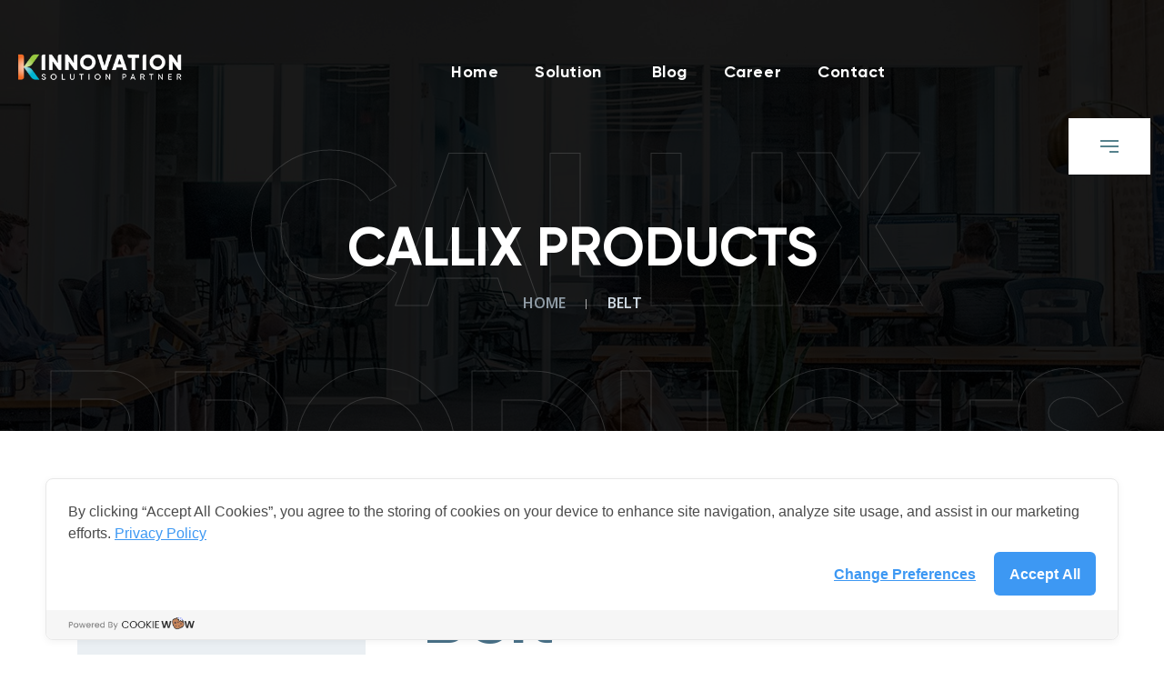

--- FILE ---
content_type: text/html; charset=UTF-8
request_url: https://kinnovation.co.th/product/belt/
body_size: 15361
content:
<!DOCTYPE html>
<html lang="en-US" class="no-js no-svg">



<head>
	<meta charset="UTF-8">
		<!-- responsive meta -->
	<meta name="viewport" content="width=device-width, initial-scale=1">
	<!-- For IE -->
    <meta http-equiv="X-UA-Compatible" content="IE=edge">
    <title>Belt | Kinnovation</title>
<meta name='robots' content='max-image-preview:large' />

<!-- All In One SEO Pack 3.7.0ob_start_detected [-1,-1] -->
<meta name="description"  content="This is a simple product." />

<script type="application/ld+json" class="aioseop-schema">{}</script>
<link rel="canonical" href="https://kinnovation.co.th/product/belt/" />
<!-- All In One SEO Pack -->
<link rel='dns-prefetch' href='//cookiecdn.com' />
<link rel="alternate" type="application/rss+xml" title="Kinnovation &raquo; Feed" href="https://kinnovation.co.th/feed/" />
<link rel="alternate" title="oEmbed (JSON)" type="application/json+oembed" href="https://kinnovation.co.th/wp-json/oembed/1.0/embed?url=https%3A%2F%2Fkinnovation.co.th%2Fproduct%2Fbelt%2F" />
<link rel="alternate" title="oEmbed (XML)" type="text/xml+oembed" href="https://kinnovation.co.th/wp-json/oembed/1.0/embed?url=https%3A%2F%2Fkinnovation.co.th%2Fproduct%2Fbelt%2F&#038;format=xml" />
<style id='wp-img-auto-sizes-contain-inline-css' type='text/css'>
img:is([sizes=auto i],[sizes^="auto," i]){contain-intrinsic-size:3000px 1500px}
/*# sourceURL=wp-img-auto-sizes-contain-inline-css */
</style>
<style id='wp-emoji-styles-inline-css' type='text/css'>

	img.wp-smiley, img.emoji {
		display: inline !important;
		border: none !important;
		box-shadow: none !important;
		height: 1em !important;
		width: 1em !important;
		margin: 0 0.07em !important;
		vertical-align: -0.1em !important;
		background: none !important;
		padding: 0 !important;
	}
/*# sourceURL=wp-emoji-styles-inline-css */
</style>
<link rel='stylesheet' id='wp-block-library-css' href='https://kinnovation.co.th/wp-includes/css/dist/block-library/style.min.css?ver=6.9' type='text/css' media='all' />
<style id='global-styles-inline-css' type='text/css'>
:root{--wp--preset--aspect-ratio--square: 1;--wp--preset--aspect-ratio--4-3: 4/3;--wp--preset--aspect-ratio--3-4: 3/4;--wp--preset--aspect-ratio--3-2: 3/2;--wp--preset--aspect-ratio--2-3: 2/3;--wp--preset--aspect-ratio--16-9: 16/9;--wp--preset--aspect-ratio--9-16: 9/16;--wp--preset--color--black: #000000;--wp--preset--color--cyan-bluish-gray: #abb8c3;--wp--preset--color--white: #ffffff;--wp--preset--color--pale-pink: #f78da7;--wp--preset--color--vivid-red: #cf2e2e;--wp--preset--color--luminous-vivid-orange: #ff6900;--wp--preset--color--luminous-vivid-amber: #fcb900;--wp--preset--color--light-green-cyan: #7bdcb5;--wp--preset--color--vivid-green-cyan: #00d084;--wp--preset--color--pale-cyan-blue: #8ed1fc;--wp--preset--color--vivid-cyan-blue: #0693e3;--wp--preset--color--vivid-purple: #9b51e0;--wp--preset--color--strong-yellow: #f7bd00;--wp--preset--color--strong-white: #fff;--wp--preset--color--light-black: #242424;--wp--preset--color--very-light-gray: #797979;--wp--preset--color--very-dark-black: #000000;--wp--preset--gradient--vivid-cyan-blue-to-vivid-purple: linear-gradient(135deg,rgb(6,147,227) 0%,rgb(155,81,224) 100%);--wp--preset--gradient--light-green-cyan-to-vivid-green-cyan: linear-gradient(135deg,rgb(122,220,180) 0%,rgb(0,208,130) 100%);--wp--preset--gradient--luminous-vivid-amber-to-luminous-vivid-orange: linear-gradient(135deg,rgb(252,185,0) 0%,rgb(255,105,0) 100%);--wp--preset--gradient--luminous-vivid-orange-to-vivid-red: linear-gradient(135deg,rgb(255,105,0) 0%,rgb(207,46,46) 100%);--wp--preset--gradient--very-light-gray-to-cyan-bluish-gray: linear-gradient(135deg,rgb(238,238,238) 0%,rgb(169,184,195) 100%);--wp--preset--gradient--cool-to-warm-spectrum: linear-gradient(135deg,rgb(74,234,220) 0%,rgb(151,120,209) 20%,rgb(207,42,186) 40%,rgb(238,44,130) 60%,rgb(251,105,98) 80%,rgb(254,248,76) 100%);--wp--preset--gradient--blush-light-purple: linear-gradient(135deg,rgb(255,206,236) 0%,rgb(152,150,240) 100%);--wp--preset--gradient--blush-bordeaux: linear-gradient(135deg,rgb(254,205,165) 0%,rgb(254,45,45) 50%,rgb(107,0,62) 100%);--wp--preset--gradient--luminous-dusk: linear-gradient(135deg,rgb(255,203,112) 0%,rgb(199,81,192) 50%,rgb(65,88,208) 100%);--wp--preset--gradient--pale-ocean: linear-gradient(135deg,rgb(255,245,203) 0%,rgb(182,227,212) 50%,rgb(51,167,181) 100%);--wp--preset--gradient--electric-grass: linear-gradient(135deg,rgb(202,248,128) 0%,rgb(113,206,126) 100%);--wp--preset--gradient--midnight: linear-gradient(135deg,rgb(2,3,129) 0%,rgb(40,116,252) 100%);--wp--preset--font-size--small: 10px;--wp--preset--font-size--medium: 20px;--wp--preset--font-size--large: 24px;--wp--preset--font-size--x-large: 42px;--wp--preset--font-size--normal: 15px;--wp--preset--font-size--huge: 36px;--wp--preset--spacing--20: 0.44rem;--wp--preset--spacing--30: 0.67rem;--wp--preset--spacing--40: 1rem;--wp--preset--spacing--50: 1.5rem;--wp--preset--spacing--60: 2.25rem;--wp--preset--spacing--70: 3.38rem;--wp--preset--spacing--80: 5.06rem;--wp--preset--shadow--natural: 6px 6px 9px rgba(0, 0, 0, 0.2);--wp--preset--shadow--deep: 12px 12px 50px rgba(0, 0, 0, 0.4);--wp--preset--shadow--sharp: 6px 6px 0px rgba(0, 0, 0, 0.2);--wp--preset--shadow--outlined: 6px 6px 0px -3px rgb(255, 255, 255), 6px 6px rgb(0, 0, 0);--wp--preset--shadow--crisp: 6px 6px 0px rgb(0, 0, 0);}:where(.is-layout-flex){gap: 0.5em;}:where(.is-layout-grid){gap: 0.5em;}body .is-layout-flex{display: flex;}.is-layout-flex{flex-wrap: wrap;align-items: center;}.is-layout-flex > :is(*, div){margin: 0;}body .is-layout-grid{display: grid;}.is-layout-grid > :is(*, div){margin: 0;}:where(.wp-block-columns.is-layout-flex){gap: 2em;}:where(.wp-block-columns.is-layout-grid){gap: 2em;}:where(.wp-block-post-template.is-layout-flex){gap: 1.25em;}:where(.wp-block-post-template.is-layout-grid){gap: 1.25em;}.has-black-color{color: var(--wp--preset--color--black) !important;}.has-cyan-bluish-gray-color{color: var(--wp--preset--color--cyan-bluish-gray) !important;}.has-white-color{color: var(--wp--preset--color--white) !important;}.has-pale-pink-color{color: var(--wp--preset--color--pale-pink) !important;}.has-vivid-red-color{color: var(--wp--preset--color--vivid-red) !important;}.has-luminous-vivid-orange-color{color: var(--wp--preset--color--luminous-vivid-orange) !important;}.has-luminous-vivid-amber-color{color: var(--wp--preset--color--luminous-vivid-amber) !important;}.has-light-green-cyan-color{color: var(--wp--preset--color--light-green-cyan) !important;}.has-vivid-green-cyan-color{color: var(--wp--preset--color--vivid-green-cyan) !important;}.has-pale-cyan-blue-color{color: var(--wp--preset--color--pale-cyan-blue) !important;}.has-vivid-cyan-blue-color{color: var(--wp--preset--color--vivid-cyan-blue) !important;}.has-vivid-purple-color{color: var(--wp--preset--color--vivid-purple) !important;}.has-black-background-color{background-color: var(--wp--preset--color--black) !important;}.has-cyan-bluish-gray-background-color{background-color: var(--wp--preset--color--cyan-bluish-gray) !important;}.has-white-background-color{background-color: var(--wp--preset--color--white) !important;}.has-pale-pink-background-color{background-color: var(--wp--preset--color--pale-pink) !important;}.has-vivid-red-background-color{background-color: var(--wp--preset--color--vivid-red) !important;}.has-luminous-vivid-orange-background-color{background-color: var(--wp--preset--color--luminous-vivid-orange) !important;}.has-luminous-vivid-amber-background-color{background-color: var(--wp--preset--color--luminous-vivid-amber) !important;}.has-light-green-cyan-background-color{background-color: var(--wp--preset--color--light-green-cyan) !important;}.has-vivid-green-cyan-background-color{background-color: var(--wp--preset--color--vivid-green-cyan) !important;}.has-pale-cyan-blue-background-color{background-color: var(--wp--preset--color--pale-cyan-blue) !important;}.has-vivid-cyan-blue-background-color{background-color: var(--wp--preset--color--vivid-cyan-blue) !important;}.has-vivid-purple-background-color{background-color: var(--wp--preset--color--vivid-purple) !important;}.has-black-border-color{border-color: var(--wp--preset--color--black) !important;}.has-cyan-bluish-gray-border-color{border-color: var(--wp--preset--color--cyan-bluish-gray) !important;}.has-white-border-color{border-color: var(--wp--preset--color--white) !important;}.has-pale-pink-border-color{border-color: var(--wp--preset--color--pale-pink) !important;}.has-vivid-red-border-color{border-color: var(--wp--preset--color--vivid-red) !important;}.has-luminous-vivid-orange-border-color{border-color: var(--wp--preset--color--luminous-vivid-orange) !important;}.has-luminous-vivid-amber-border-color{border-color: var(--wp--preset--color--luminous-vivid-amber) !important;}.has-light-green-cyan-border-color{border-color: var(--wp--preset--color--light-green-cyan) !important;}.has-vivid-green-cyan-border-color{border-color: var(--wp--preset--color--vivid-green-cyan) !important;}.has-pale-cyan-blue-border-color{border-color: var(--wp--preset--color--pale-cyan-blue) !important;}.has-vivid-cyan-blue-border-color{border-color: var(--wp--preset--color--vivid-cyan-blue) !important;}.has-vivid-purple-border-color{border-color: var(--wp--preset--color--vivid-purple) !important;}.has-vivid-cyan-blue-to-vivid-purple-gradient-background{background: var(--wp--preset--gradient--vivid-cyan-blue-to-vivid-purple) !important;}.has-light-green-cyan-to-vivid-green-cyan-gradient-background{background: var(--wp--preset--gradient--light-green-cyan-to-vivid-green-cyan) !important;}.has-luminous-vivid-amber-to-luminous-vivid-orange-gradient-background{background: var(--wp--preset--gradient--luminous-vivid-amber-to-luminous-vivid-orange) !important;}.has-luminous-vivid-orange-to-vivid-red-gradient-background{background: var(--wp--preset--gradient--luminous-vivid-orange-to-vivid-red) !important;}.has-very-light-gray-to-cyan-bluish-gray-gradient-background{background: var(--wp--preset--gradient--very-light-gray-to-cyan-bluish-gray) !important;}.has-cool-to-warm-spectrum-gradient-background{background: var(--wp--preset--gradient--cool-to-warm-spectrum) !important;}.has-blush-light-purple-gradient-background{background: var(--wp--preset--gradient--blush-light-purple) !important;}.has-blush-bordeaux-gradient-background{background: var(--wp--preset--gradient--blush-bordeaux) !important;}.has-luminous-dusk-gradient-background{background: var(--wp--preset--gradient--luminous-dusk) !important;}.has-pale-ocean-gradient-background{background: var(--wp--preset--gradient--pale-ocean) !important;}.has-electric-grass-gradient-background{background: var(--wp--preset--gradient--electric-grass) !important;}.has-midnight-gradient-background{background: var(--wp--preset--gradient--midnight) !important;}.has-small-font-size{font-size: var(--wp--preset--font-size--small) !important;}.has-medium-font-size{font-size: var(--wp--preset--font-size--medium) !important;}.has-large-font-size{font-size: var(--wp--preset--font-size--large) !important;}.has-x-large-font-size{font-size: var(--wp--preset--font-size--x-large) !important;}
/*# sourceURL=global-styles-inline-css */
</style>

<style id='classic-theme-styles-inline-css' type='text/css'>
/*! This file is auto-generated */
.wp-block-button__link{color:#fff;background-color:#32373c;border-radius:9999px;box-shadow:none;text-decoration:none;padding:calc(.667em + 2px) calc(1.333em + 2px);font-size:1.125em}.wp-block-file__button{background:#32373c;color:#fff;text-decoration:none}
/*# sourceURL=/wp-includes/css/classic-themes.min.css */
</style>
<link rel='stylesheet' id='contact-form-7-css' href='https://kinnovation.co.th/wp-content/plugins/contact-form-7/includes/css/styles.css?ver=5.7.2' type='text/css' media='all' />
<link rel='stylesheet' id='photoswipe-css' href='https://kinnovation.co.th/wp-content/plugins/woocommerce/assets/css/photoswipe/photoswipe.min.css?ver=7.3.0' type='text/css' media='all' />
<link rel='stylesheet' id='photoswipe-default-skin-css' href='https://kinnovation.co.th/wp-content/plugins/woocommerce/assets/css/photoswipe/default-skin/default-skin.min.css?ver=7.3.0' type='text/css' media='all' />
<link rel='stylesheet' id='woocommerce-layout-css' href='https://kinnovation.co.th/wp-content/plugins/woocommerce/assets/css/woocommerce-layout.css?ver=7.3.0' type='text/css' media='all' />
<link rel='stylesheet' id='woocommerce-smallscreen-css' href='https://kinnovation.co.th/wp-content/plugins/woocommerce/assets/css/woocommerce-smallscreen.css?ver=7.3.0' type='text/css' media='only screen and (max-width: 768px)' />
<link rel='stylesheet' id='woocommerce-general-css' href='https://kinnovation.co.th/wp-content/plugins/woocommerce/assets/css/woocommerce.css?ver=7.3.0' type='text/css' media='all' />
<style id='woocommerce-inline-inline-css' type='text/css'>
.woocommerce form .form-row .required { visibility: visible; }
/*# sourceURL=woocommerce-inline-inline-css */
</style>
<link rel='stylesheet' id='animate-css' href='https://kinnovation.co.th/wp-content/themes/callix/assets/css/animate.css?ver=6.9' type='text/css' media='all' />
<link rel='stylesheet' id='bootstrap-css' href='https://kinnovation.co.th/wp-content/themes/callix/assets/css/bootstrap.css?ver=6.9' type='text/css' media='all' />
<link rel='stylesheet' id='color-css' href='https://kinnovation.co.th/wp-content/themes/callix/assets/css/color.css?ver=6.9' type='text/css' media='all' />
<link rel='stylesheet' id='custom-animate-css' href='https://kinnovation.co.th/wp-content/themes/callix/assets/css/custom-animate.css?ver=6.9' type='text/css' media='all' />
<link rel='stylesheet' id='datetimepicker-css' href='https://kinnovation.co.th/wp-content/themes/callix/assets/css/datetimepicker.css?ver=6.9' type='text/css' media='all' />
<link rel='stylesheet' id='flaticon-css' href='https://kinnovation.co.th/wp-content/themes/callix/assets/css/flaticon.css?ver=6.9' type='text/css' media='all' />
<link rel='stylesheet' id='fontawesome-all-css' href='https://kinnovation.co.th/wp-content/themes/callix/assets/css/fontawesome-all.css?ver=6.9' type='text/css' media='all' />
<link rel='stylesheet' id='fonts-css' href='https://kinnovation.co.th/wp-content/themes/callix/assets/css/fonts.css?ver=6.9' type='text/css' media='all' />
<link rel='stylesheet' id='home-light-css' href='https://kinnovation.co.th/wp-content/themes/callix/assets/css/home-light.css?ver=6.9' type='text/css' media='all' />
<link rel='stylesheet' id='hover-css' href='https://kinnovation.co.th/wp-content/themes/callix/assets/css/hover.css?ver=6.9' type='text/css' media='all' />
<link rel='stylesheet' id='jquery-fancybox-css' href='https://kinnovation.co.th/wp-content/themes/callix/assets/css/jquery.fancybox.min.css?ver=6.9' type='text/css' media='all' />
<link rel='stylesheet' id='jquery-ui-css' href='https://kinnovation.co.th/wp-content/themes/callix/assets/css/jquery-ui.css?ver=6.9' type='text/css' media='all' />
<link rel='stylesheet' id='line-awesome-css' href='https://kinnovation.co.th/wp-content/themes/callix/assets/css/line-awesome.css?ver=6.9' type='text/css' media='all' />
<link rel='stylesheet' id='owl-css' href='https://kinnovation.co.th/wp-content/themes/callix/assets/css/owl.css?ver=6.9' type='text/css' media='all' />
<link rel='stylesheet' id='pe-icon-stroke-css' href='https://kinnovation.co.th/wp-content/themes/callix/assets/css/pe-icon-stroke.css?ver=6.9' type='text/css' media='all' />
<link rel='stylesheet' id='scrollbar-css' href='https://kinnovation.co.th/wp-content/themes/callix/assets/css/scrollbar.css?ver=6.9' type='text/css' media='all' />
<link rel='stylesheet' id='simple-line-icons-css' href='https://kinnovation.co.th/wp-content/themes/callix/assets/css/simple-line-icons.css?ver=6.9' type='text/css' media='all' />
<link rel='stylesheet' id='stroke-gap-icons-css' href='https://kinnovation.co.th/wp-content/themes/callix/assets/css/stroke-gap-icons.css?ver=6.9' type='text/css' media='all' />
<link rel='stylesheet' id='themify-icons-css' href='https://kinnovation.co.th/wp-content/themes/callix/assets/css/themify-icons.css?ver=6.9' type='text/css' media='all' />
<link rel='stylesheet' id='appointment-css' href='https://kinnovation.co.th/wp-content/themes/callix/assets/css/appointment.css?ver=6.9' type='text/css' media='all' />
<link rel='stylesheet' id='callix-style-2-css' href='https://kinnovation.co.th/wp-content/themes/callix/assets/css/style-2.css?ver=6.9' type='text/css' media='all' />
<link rel='stylesheet' id='callix-sidebar-css' href='https://kinnovation.co.th/wp-content/themes/callix/assets/css/theme/sidebar.css?ver=6.9' type='text/css' media='all' />
<link rel='stylesheet' id='callix-error-css' href='https://kinnovation.co.th/wp-content/themes/callix/assets/css/theme/error.css?ver=6.9' type='text/css' media='all' />
<link rel='stylesheet' id='callix-fixing-css' href='https://kinnovation.co.th/wp-content/themes/callix/assets/css/theme/fixing.css?ver=6.9' type='text/css' media='all' />
<link rel='stylesheet' id='callix-tut-css' href='https://kinnovation.co.th/wp-content/themes/callix/assets/css/theme/tut.css?ver=6.9' type='text/css' media='all' />
<link rel='stylesheet' id='callix-main-css' href='https://kinnovation.co.th/wp-content/themes/callix/assets/css/main.css?ver=6.9' type='text/css' media='all' />
<link rel='stylesheet' id='callix-responsive-css' href='https://kinnovation.co.th/wp-content/themes/callix/assets/css/rtl.css?ver=6.9' type='text/css' media='all' />
<link rel='stylesheet' id='callix-woocommerce-css' href='https://kinnovation.co.th/wp-content/themes/callix/assets/css/woocommerce.css?ver=6.9' type='text/css' media='all' />
<link rel='stylesheet' id='callix-rtl-css' href='https://kinnovation.co.th/wp-content/themes/callix/assets/css/responsive.css?ver=6.9' type='text/css' media='all' />
<link rel='stylesheet' id='callix-color-panel-css' href='https://kinnovation.co.th/wp-content/themes/callix/assets/css/color-panel.css?ver=6.9' type='text/css' media='all' />
<link rel='stylesheet' id='main-color-css' href='https://kinnovation.co.th/wp-content/themes/callix/assets/css/color.php?main_color=ff6000&#038;ver=6.9' type='text/css' media='all' />
<script type="text/javascript" src='https://cookiecdn.com/cwc.js' data-cfasync='false'></script>
<script type="text/javascript" id='cookieWow' type='text/javascript' src='https://cookiecdn.com/configs/WXjiGrZXqLLdtp4qRfHtikjy' data-cwcid='WXjiGrZXqLLdtp4qRfHtikjy' data-cfasync='false'></script>
<script type="text/javascript" id="jquery-core-js-extra">
/* <![CDATA[ */
var callix_data = {"ajaxurl":"https://kinnovation.co.th/wp-admin/admin-ajax.php","nonce":"a790398c0b"};
//# sourceURL=jquery-core-js-extra
/* ]]> */
</script>
<script type="text/javascript" src="https://kinnovation.co.th/wp-includes/js/jquery/jquery.min.js?ver=3.7.1" id="jquery-core-js"></script>
<script type="text/javascript" src="https://kinnovation.co.th/wp-includes/js/jquery/jquery-migrate.min.js?ver=3.4.1" id="jquery-migrate-js"></script>
<link rel="https://api.w.org/" href="https://kinnovation.co.th/wp-json/" /><link rel="alternate" title="JSON" type="application/json" href="https://kinnovation.co.th/wp-json/wp/v2/product/1210" /><link rel="EditURI" type="application/rsd+xml" title="RSD" href="https://kinnovation.co.th/xmlrpc.php?rsd" />
<meta name="generator" content="WordPress 6.9" />
<meta name="generator" content="WooCommerce 7.3.0" />
<link rel='shortlink' href='https://kinnovation.co.th/?p=1210' />
<meta name="generator" content="Redux 4.3.17.3" />	<noscript><style>.woocommerce-product-gallery{ opacity: 1 !important; }</style></noscript>
	<link rel="icon" href="https://kinnovation.co.th/wp-content/uploads/2023/01/cropped-logo-K1-32x32.png" sizes="32x32" />
<link rel="icon" href="https://kinnovation.co.th/wp-content/uploads/2023/01/cropped-logo-K1-192x192.png" sizes="192x192" />
<link rel="apple-touch-icon" href="https://kinnovation.co.th/wp-content/uploads/2023/01/cropped-logo-K1-180x180.png" />
<meta name="msapplication-TileImage" content="https://kinnovation.co.th/wp-content/uploads/2023/01/cropped-logo-K1-270x270.png" />
		<style type="text/css" id="wp-custom-css">
			.single-post .page-banner .image-layer {
    background-image: url(https://kinnovation.co.th/wp-content/uploads/2020/10/banner-image-1.jpg);
}
.single-post .news-post-detail h2,
.single-post .news-post-detail h3,
.single-post .news-post-detail h4,
.single-post .news-post-detail h5,
.single-post .news-post-detail h6,
.single-post .page-banner h1 {
    font-family: "Noto Sans Thai", Sans-serif;
}
.elementor-section p{font-size: inherit;}
.left .services-details{
	    padding: 0 !important;
}
.left .services-details .col-md-8{
	display:none !important;
}
.left .services-details .col-md-4{
	max-width: 100%;
 	flex: 0 0 100%;
}
.featured-service .btn-style-two .icon { display: none; }
.featured-service .text-column .link-box .btn-style-two .btn-title {
    font-size: 14px;
}
.contact-home .why-choose-section .text-block,
.contact-home .why-choose-section .sec-title,
.mission-vision .sec-title .link-box,
.main-menu .navigation > li.dropdown > a:after{
	display:none;
}
.service-block .inner-box {
    min-height: 489px;
}
.single-post .sidebar-page-container .col-lg-8 { -ms-flex: 0 0 100%; flex: 0 0 100%; max-width: 100%; }
.single-post .sidebar-page-container .auto-container { max-width: 1000px; }
@media (max-width: 767px){
	.clients-section .logos-col .logo-block.col-sm-6{
		-ms-flex: 0 0 50%;
    flex: 0 0 50%;
    max-width: 50%;
	}
	.singcat .post-categories {
			display: block;
	}
	.singcat .post-categories li {
			display: inline-block;
		margin:5px;
	}
	.elementor-widget-callix_skills .col-md-6{
    -ms-flex: 0 0 50%;
    flex: 0 0 50%;
    max-width: 50%;
	}
	.elementor-widget-callix_services .row {
    display: -ms-flexbox;
    display: flex;
    -ms-flex-wrap: wrap;
    flex-wrap: nowrap;
    overflow: scroll;
	}
	.elementor-widget-callix_services .service-block {
			min-width: 55%;
	}
	/* Hide scrollbar for Chrome, Safari and Opera */
	.elementor-widget-callix_services .row::-webkit-scrollbar {
		display: none;
	}

	/* Hide scrollbar for IE, Edge and Firefox */
	.elementor-widget-callix_services .row {
		-ms-overflow-style: none;  /* IE and Edge */
		scrollbar-width: none;  /* Firefox */
	}
}
@media (min-width: 576px){
	.elementor-widget-callix_services .service-block .col-sm-12 {
			-ms-flex: 0 0 100%;
			flex: 0 0 55%;
			max-width: 55%;
	}
}
@media (max-width: 480px){
	.elementor-widget-callix_services_tab .featured-service .text-column .link-box .theme-btn {
    min-width: 80px;
    margin: 0 0 10px 0px;
}
		.elementor-widget-callix_services_tab .btn-style-one .btn-title,
	.elementor-widget-callix_services_tab .btn-style-two .btn-title{
		padding: 5px 10px;
	}
	.services-tabs .tab-buttons .tab-btn {
    margin-bottom: 10px;
	}
	.elementor-30 .elementor-element.elementor-element-6a2fec1 .elementor-heading-title {
			font-size: 32px;
	}
	.elementor-widget-callix_services .service-block {
			min-width: 75%;
	}
	.elementor-widget-callix_skills .graph-outer canvas,
	.elementor-widget-callix_skills .counter-block .graph-outer {
			width: 100px !important;
			height: 100px !important;
	}
	.elementor-widget-callix_skills .counter-block .inner-box {
			min-height: 100px !important;
	}
	.elementor-widget-callix_skills .counter-block .graph-outer .count-box {
			font-size: 28px;
	}
	.elementor-widget-callix_skills .counter-block h5 {
			font-size: 12px;
	}
	.elementor-widget-callix_skills .col-md-6,
	.main-footer  .footer-widget .col-lg-5,
	.main-footer  .footer-widget .col-lg-7{
    -ms-flex: 0 0 50%;
    flex: 0 0 50%;
    max-width: 50%;
	}
}		</style>
		<style id="callix_options-dynamic-css" title="dynamic-css" class="redux-options-output">.site-title{color:#ff6000;}</style><link rel='stylesheet' id='elementor-frontend-css' href='https://kinnovation.co.th/wp-content/plugins/elementor/assets/css/frontend-lite.min.css?ver=3.10.2' type='text/css' media='all' />
<link rel='stylesheet' id='elementor-post-162-css' href='https://kinnovation.co.th/wp-content/uploads/elementor/css/post-162.css?ver=1679230170' type='text/css' media='all' />
<link rel='stylesheet' id='elementor-icons-css' href='https://kinnovation.co.th/wp-content/plugins/elementor/assets/lib/eicons/css/elementor-icons.min.css?ver=5.17.0' type='text/css' media='all' />
<link rel='stylesheet' id='elementor-post-7-css' href='https://kinnovation.co.th/wp-content/uploads/elementor/css/post-7.css?ver=1676741009' type='text/css' media='all' />
<link rel='stylesheet' id='elementor-pro-css' href='https://kinnovation.co.th/wp-content/plugins/elementor-pro/assets/css/frontend-lite.min.css?ver=3.10.3' type='text/css' media='all' />
<link rel='stylesheet' id='google-fonts-1-css' href='https://fonts.googleapis.com/css?family=Roboto%3A100%2C100italic%2C200%2C200italic%2C300%2C300italic%2C400%2C400italic%2C500%2C500italic%2C600%2C600italic%2C700%2C700italic%2C800%2C800italic%2C900%2C900italic%7CRoboto+Slab%3A100%2C100italic%2C200%2C200italic%2C300%2C300italic%2C400%2C400italic%2C500%2C500italic%2C600%2C600italic%2C700%2C700italic%2C800%2C800italic%2C900%2C900italic%7CNoto+Sans+Thai%3A100%2C100italic%2C200%2C200italic%2C300%2C300italic%2C400%2C400italic%2C500%2C500italic%2C600%2C600italic%2C700%2C700italic%2C800%2C800italic%2C900%2C900italic&#038;display=swap&#038;ver=6.9' type='text/css' media='all' />
</head>




<body class="wp-singular product-template-default single single-product postid-1210 wp-custom-logo wp-theme-callix wp-child-theme-callix-child theme-callix woocommerce woocommerce-page woocommerce-no-js menu-layer elementor-default elementor-kit-7"> 





	

		
<div class="preloader"><div class="spinner"><div class="inner"><div class="disc"></div><div class="disc"></div><div class="disc"></div></div></div></div>
 	

	
<main class="page-wrapper ">

	<div class="pageloader" style="z-index: 999999;">
	      <div class="loader">
	        	<div class="loader-inner semi-circle-spin">
		<div></div>
	</div>
	      </div>	
	</div><!-- Pageloader -->
	<header class="main-header header-style-one mr_header">

        <!-- Header Upper -->
        <div class="header-upper">
            <div class="auto-container clearfix">
                <div class="inner clearfix">
                    <!--Logo-->
                    <div class="logo-box">
                        <div class="logo mr_logo"><a href="https://kinnovation.co.th/" title="Kinnovation"><img src="https://kinnovation.co.th/wp-content/uploads/2023/02/logo-Kinnovation-Homewhite2.png" alt="logo" style="" /></a></div>
                    </div>
                    <div class="nav-content clearfix">
                        <div class="nav-outer clearfix">
                            <!--Mobile Navigation Toggler-->
                            <div class="mobile-nav-toggler"><span class="icon flaticon-menu"></span></div>

                            <!-- Main Menu -->
                            <nav class="main-menu navbar-expand-md navbar-light">
                                <div class="collapse navbar-collapse show clearfix">
                                    <ul class="navigation clearfix">
                                        <li id="menu-item-1977" class="menu-item menu-item-type-post_type menu-item-object-page menu-item-home menu-item-1977"><a title="Home" href="https://kinnovation.co.th/" class="hvr-underline-from-left1" data-scroll data-options="easing: easeOutQuart">Home</a></li>
<li id="menu-item-1978" class="menu-item menu-item-type-post_type menu-item-object-page menu-item-has-children menu-item-1978 dropdown"><a title="Solution" href="https://kinnovation.co.th/solutions/" data-toggle="dropdown1" class="hvr-underline-from-left1" aria-expanded="false" data-scroll data-options="easing: easeOutQuart">Solution</a>
<ul role="menu" class="submenu">
	<li id="menu-item-1999" class="menu-item menu-item-type-post_type menu-item-object-page menu-item-1999"><a title="Creative Digital Marketing" href="https://kinnovation.co.th/creative-digital-marketing/">Creative Digital Marketing</a></li>
	<li id="menu-item-2322" class="menu-item menu-item-type-post_type menu-item-object-page menu-item-2322"><a title="Lead Generation" href="https://kinnovation.co.th/lead-generation/">Lead Generation</a></li>
	<li id="menu-item-2321" class="menu-item menu-item-type-post_type menu-item-object-page menu-item-2321"><a title="E-Commerce Marketing" href="https://kinnovation.co.th/e-commerce-marketing/">E-Commerce Marketing</a></li>
	<li id="menu-item-2320" class="menu-item menu-item-type-post_type menu-item-object-page menu-item-2320"><a title="CEO Branding" href="https://kinnovation.co.th/ceo-branding/">CEO Branding</a></li>
	<li id="menu-item-2319" class="menu-item menu-item-type-post_type menu-item-object-page menu-item-2319"><a title="Agent Commerce" href="https://kinnovation.co.th/agent-commerce/">Agent Commerce</a></li>
	<li id="menu-item-2318" class="menu-item menu-item-type-post_type menu-item-object-page menu-item-2318"><a title="Expert Business" href="https://kinnovation.co.th/expert-business/">Expert Business</a></li>
</ul>
</li>
<li id="menu-item-70" class="menu-item menu-item-type-post_type menu-item-object-page menu-item-70"><a title="Blog" href="https://kinnovation.co.th/news-masonry/" class="hvr-underline-from-left1" data-scroll data-options="easing: easeOutQuart">Blog</a></li>
<li id="menu-item-2812" class="menu-item menu-item-type-post_type menu-item-object-page menu-item-2812"><a title="Career" href="https://kinnovation.co.th/career-path/" class="hvr-underline-from-left1" data-scroll data-options="easing: easeOutQuart">Career</a></li>
<li id="menu-item-63" class="menu-item menu-item-type-post_type menu-item-object-page menu-item-63"><a title="Contact" href="https://kinnovation.co.th/contact/" class="hvr-underline-from-left1" data-scroll data-options="easing: easeOutQuart">Contact</a></li>
                                    </ul>
                                </div>
                            </nav>
                        </div>
                    </div>

                    <!--Other Links-->
                    <div class="other-links clearfix">
                        <!--Nav Toggler-->
                        <div class="max-nav-toggler">
                            <button class="theme-btn toggle-btn">
							<span class="icon"></span>
							<span class="icon"></span>
							<span class="icon"></span></button>
                        </div>

                        
                    </div>

                </div>
            </div>
        </div>
        <!--End Header Upper-->

        <!-- Mobile Menu  -->
        <div class="mobile-menu">
            <div class="menu-backdrop"></div>
            <div class="close-btn"><span class="icon fa fa-times"></span></div>
            
            <nav class="menu-box">
                <div class="nav-logo"><a href="https://kinnovation.co.th/" title="Kinnovation"><img src="https://kinnovation.co.th/wp-content/uploads/2023/02/logo-Kinnovation-Homewhite2.png" alt="logo" style="" /></a></div>
                <div class="menu-outer"><!--Here Menu Will Come Automatically Via Javascript / Same Menu as in Header--></div>
				<!--Social Links-->
								
            </nav>
        </div><!-- End Mobile Menu -->
    </header>
    <!-- End Main Header -->

    
    <!-- Hidden Navigation Bar -->
    <section class="hidden-bar right-align">
        
        <div class="hidden-bar-closer">
            <button><span class="flaticon-letter-x"></span></button>
        </div>
        
        <!-- Hidden Bar Wrapper -->
        <div class="hidden-bar-wrapper">
            
            <div class="logo">
                <a href="https://kinnovation.co.th/" title="Kinnovation"><img src="https://kinnovation.co.th/wp-content/uploads/2023/02/logo-Kinnovation-Homewhite2.png" alt="logo" style="" /></a>            </div>
            <div class="content-box">
                
								<h3>Get In Touch</h3>
								
				                <div class="text">เราช่วยให้คุณก้าวนำทุกความเปลี่ยนแปลง ที่จะเกิดขึ้นในโลกของการตลาด</div>
								
				                <a href="https://kinnovation.co.th/contact/" class="theme-btn btn-style-two"><div class="btn-title">CONSULTATION</div></a>
								
            </div>
            <div class="contact-info">
                
								<h2>Contact Info</h2>
								
                <ul class="list-style-two">
                    
										<li><span class="icon fa fa-map-marker-alt"></span>เทอดไท 22 กรุงเทพมหานคร 10600</li>
										
					                    <li><span class="icon fa fa-phone-alt"></span><a href="#">092-405-4140</a></li>
										
					                    <li><span class="icon fa fa-envelope-open"></span> <a href="kittipon@kinnovation.co.th">kittipon@kinnovation.co.th</a></li>
										
					
					                    <li><span class="icon fa fa-clock"></span>Week Days: 09.00 to 18.00  Sunday: Closed</li>
										
                </ul>
            </div>
        </div><!-- / Hidden Bar Wrapper -->
        
    </section>		
	
	
	
	
    <section class="page-banner">
        
	
		<div class="image-layer" style="background-image: url(https://kinnovation.co.th/wp-content/uploads/2021/02/banner-image-1.jpg);"></div>
        <div class="banner-inner">
            <div class="faded-text light"><div class="f-text"><span>Callix Products</span></div></div>
            <div class="auto-container">
                <div class="inner-container clearfix">
                    <h1>Callix Products</h1>
                    <div class="page-nav">
                        <ul class="bread-crumb clearfix">
                           <li class="breadcrumb-item"><a href="https://kinnovation.co.th/">Home &nbsp;</a></li><li class="breadcrumb-item">Belt</li>                        </ul>
                    </div>
                </div>
            </div>
        </div>
    </section>		

<section class="mr_shop_single">
    <div class="container">
        <div class="row">
         
			
           		
			<div class="content-side col-xs-12 col-sm-12 col-md-12 ">
            	
                <div class="shop-content mr_single_content">
                	<div id="primary" class="content-area"><main id="main" class="site-main" role="main"><nav class="woocommerce-breadcrumb"><a href="https://kinnovation.co.th">Home</a>&nbsp;&#47;&nbsp;<a href="https://kinnovation.co.th/product-category/clothing/">Clothing</a>&nbsp;&#47;&nbsp;<a href="https://kinnovation.co.th/product-category/clothing/accessories/">Accessories</a>&nbsp;&#47;&nbsp;Belt</nav>													<div class="woocommerce-notices-wrapper"></div><div id="product-1210" class="post-1210 product type-product status-publish has-post-thumbnail product_cat-accessories first instock sale shipping-taxable purchasable product-type-simple">
	<div class="single-shop-content">
    	<div class="row clearfix">
            <div class="col-lg-4 pr-lg-5">
                <div class="woocommerce-product-gallery woocommerce-product-gallery--with-images woocommerce-product-gallery--columns-4 images" data-columns="4" style="opacity: 0; transition: opacity .25s ease-in-out;">
	<figure class="woocommerce-product-gallery__wrapper">
		<div data-thumb="https://kinnovation.co.th/wp-content/uploads/2021/03/belt-2-100x100.jpg" data-thumb-alt="" class="woocommerce-product-gallery__image"><a href="https://kinnovation.co.th/wp-content/uploads/2021/03/belt-2.jpg"><img width="600" height="600" src="https://kinnovation.co.th/wp-content/uploads/2021/03/belt-2-600x600.jpg" class="wp-post-image" alt="" title="belt-2.jpg" data-caption="" data-src="https://kinnovation.co.th/wp-content/uploads/2021/03/belt-2.jpg" data-large_image="https://kinnovation.co.th/wp-content/uploads/2021/03/belt-2.jpg" data-large_image_width="801" data-large_image_height="801" decoding="async" fetchpriority="high" srcset="https://kinnovation.co.th/wp-content/uploads/2021/03/belt-2-600x600.jpg 600w, https://kinnovation.co.th/wp-content/uploads/2021/03/belt-2-300x300.jpg 300w, https://kinnovation.co.th/wp-content/uploads/2021/03/belt-2-150x150.jpg 150w, https://kinnovation.co.th/wp-content/uploads/2021/03/belt-2-768x768.jpg 768w, https://kinnovation.co.th/wp-content/uploads/2021/03/belt-2-140x140.jpg 140w, https://kinnovation.co.th/wp-content/uploads/2021/03/belt-2-80x80.jpg 80w, https://kinnovation.co.th/wp-content/uploads/2021/03/belt-2-105x105.jpg 105w, https://kinnovation.co.th/wp-content/uploads/2021/03/belt-2-85x85.jpg 85w, https://kinnovation.co.th/wp-content/uploads/2021/03/belt-2-100x100.jpg 100w, https://kinnovation.co.th/wp-content/uploads/2021/03/belt-2.jpg 801w" sizes="(max-width: 600px) 100vw, 600px" /></a></div>	</figure>
</div>
        	</div>
            <div class="col-lg-8">
        
                <div class="content-box">
                    <h2 itemprop="name">Belt</h2>                    <div class="review-box">
                                            </div>
                    <p class="price"><del aria-hidden="true"><span class="woocommerce-Price-amount amount"><bdi><span class="woocommerce-Price-currencySymbol">&#36;</span>65.00</bdi></span></del> <ins><span class="woocommerce-Price-amount amount"><bdi><span class="woocommerce-Price-currencySymbol">&#36;</span>55.00</bdi></span></ins></p>
                    <div class="text">
                        <div class="woocommerce-product-details__short-description">
	<p>This is a simple product.</p>
</div>
                    </div>
                    <div class="cart-wrapper">
                        
	
	<form class="cart" action="https://kinnovation.co.th/product/belt/" method="post" enctype='multipart/form-data'>
		
		<div class="quantity">
		<label class="screen-reader-text" for="quantity_6970d37a79c90">Belt quantity</label>
	<input
		type="number"
				id="quantity_6970d37a79c90"
		class="input-text qty text"
		name="quantity"
		value="1"
		title="Qty"
		size="4"
		min="1"
		max=""
					step="1"
			placeholder=""
			inputmode="numeric"
			autocomplete="off"
			/>
	</div>
		<div class="cart-btn">
		<button type="submit" name="add-to-cart" value="1210" class="theme-btn-one">Add to cart</button>
		</div>
			</form>

	
                    </div>
                          
                    <div class="category">
                        <div class="product_meta">

	
	
		<span class="sku_wrapper">SKU: <span class="sku">woo-belt</span></span>

	
	<span class="posted_in">Category: <a href="https://kinnovation.co.th/product-category/clothing/accessories/" rel="tag">Accessories</a></span>
	
	
</div>
                    </div>  
                </div>
        
            </div><!-- .summary -->
    	</div>
    </div>
	
	<div class="woocommerce-tabs wc-tabs-wrapper">
		<ul class="tabs wc-tabs">
							<li class="description_tab">
					<a href="#tab-description">Description</a>
				</li>
					</ul>
					<div class="panel entry-content wc-tab" id="tab-description">
				
	<h2>Description</h2>

<p>Pellentesque habitant morbi tristique senectus et netus et malesuada fames ac turpis egestas. Vestibulum tortor quam, feugiat vitae, ultricies eget, tempor sit amet, ante. Donec eu libero sit amet quam egestas semper. Aenean ultricies mi vitae est. Mauris placerat eleifend leo.</p>
			</div>
			</div>


	<div class="related-product">

		<div class="shop-page-title">
			<div class="title">Related Products</div>
		</div>

		<div class="row clearfix">
			
				
<div class="col-lg-3 col-md-12" >
	<div class="product-block-two">
		<a href="https://kinnovation.co.th/product/beanie/" class="woocommerce-LoopProduct-link woocommerce-loop-product__link">		 
		 <div class="inner-box">
			<div class="image">
				<img width="300" height="300" src="https://kinnovation.co.th/wp-content/uploads/2021/03/beanie-2-300x300.jpg" class="attachment-woocommerce_thumbnail size-woocommerce_thumbnail" alt="" decoding="async" srcset="https://kinnovation.co.th/wp-content/uploads/2021/03/beanie-2-300x300.jpg 300w, https://kinnovation.co.th/wp-content/uploads/2021/03/beanie-2-150x150.jpg 150w, https://kinnovation.co.th/wp-content/uploads/2021/03/beanie-2-768x768.jpg 768w, https://kinnovation.co.th/wp-content/uploads/2021/03/beanie-2-140x140.jpg 140w, https://kinnovation.co.th/wp-content/uploads/2021/03/beanie-2-80x80.jpg 80w, https://kinnovation.co.th/wp-content/uploads/2021/03/beanie-2-105x105.jpg 105w, https://kinnovation.co.th/wp-content/uploads/2021/03/beanie-2-85x85.jpg 85w, https://kinnovation.co.th/wp-content/uploads/2021/03/beanie-2-600x600.jpg 600w, https://kinnovation.co.th/wp-content/uploads/2021/03/beanie-2-100x100.jpg 100w, https://kinnovation.co.th/wp-content/uploads/2021/03/beanie-2.jpg 801w" sizes="(max-width: 300px) 100vw, 300px" />				<div class="overlay">
					<div class="shop_metas">
						<a class="shop_link" href="https://kinnovation.co.th/product/beanie/"><i class="fa fa-shopping-cart"></i></a>
						<a class="lightbox-image shop_image" href="https://kinnovation.co.th/wp-content/uploads/2021/03/beanie-2.jpg" data-group="1"><span class="fa fa-search"></span></a>
					</div>
					
				</div>
			</div>
			<div class="lower-content">
				<h4><a href="https://kinnovation.co.th/product/beanie/">Beanie</a></h4>
				<div class="price">
	<span class="price"><del aria-hidden="true"><span class="woocommerce-Price-amount amount"><bdi><span class="woocommerce-Price-currencySymbol">&#36;</span>20.00</bdi></span></del> <ins><span class="woocommerce-Price-amount amount"><bdi><span class="woocommerce-Price-currencySymbol">&#36;</span>18.00</bdi></span></ins></span>
</div>
			</div>
		</div>
		
		</a><a href="?add-to-cart=1209" data-quantity="1" class="button wp-element-button product_type_simple add_to_cart_button ajax_add_to_cart" data-product_id="1209" data-product_sku="woo-beanie" aria-label="Add &ldquo;Beanie&rdquo; to your cart" rel="nofollow">Add to cart</a>	</div>
</div>
			
				
<div class="col-lg-3 col-md-12" >
	<div class="product-block-two">
		<a href="https://kinnovation.co.th/product/sunglasses/" class="woocommerce-LoopProduct-link woocommerce-loop-product__link">		 
		 <div class="inner-box">
			<div class="image">
				<img width="300" height="300" src="https://kinnovation.co.th/wp-content/uploads/2021/03/sunglasses-2-300x300.jpg" class="attachment-woocommerce_thumbnail size-woocommerce_thumbnail" alt="" decoding="async" srcset="https://kinnovation.co.th/wp-content/uploads/2021/03/sunglasses-2-300x300.jpg 300w, https://kinnovation.co.th/wp-content/uploads/2021/03/sunglasses-2-150x150.jpg 150w, https://kinnovation.co.th/wp-content/uploads/2021/03/sunglasses-2-768x768.jpg 768w, https://kinnovation.co.th/wp-content/uploads/2021/03/sunglasses-2-140x140.jpg 140w, https://kinnovation.co.th/wp-content/uploads/2021/03/sunglasses-2-80x80.jpg 80w, https://kinnovation.co.th/wp-content/uploads/2021/03/sunglasses-2-105x105.jpg 105w, https://kinnovation.co.th/wp-content/uploads/2021/03/sunglasses-2-85x85.jpg 85w, https://kinnovation.co.th/wp-content/uploads/2021/03/sunglasses-2-600x600.jpg 600w, https://kinnovation.co.th/wp-content/uploads/2021/03/sunglasses-2-100x100.jpg 100w, https://kinnovation.co.th/wp-content/uploads/2021/03/sunglasses-2.jpg 801w" sizes="(max-width: 300px) 100vw, 300px" />				<div class="overlay">
					<div class="shop_metas">
						<a class="shop_link" href="https://kinnovation.co.th/product/sunglasses/"><i class="fa fa-shopping-cart"></i></a>
						<a class="lightbox-image shop_image" href="https://kinnovation.co.th/wp-content/uploads/2021/03/sunglasses-2.jpg" data-group="1"><span class="fa fa-search"></span></a>
					</div>
					
				</div>
			</div>
			<div class="lower-content">
				<h4><a href="https://kinnovation.co.th/product/sunglasses/">Sunglasses</a></h4>
				<div class="price">
	<span class="price"><span class="woocommerce-Price-amount amount"><bdi><span class="woocommerce-Price-currencySymbol">&#36;</span>90.00</bdi></span></span>
</div>
			</div>
		</div>
		
		</a><a href="?add-to-cart=1212" data-quantity="1" class="button wp-element-button product_type_simple add_to_cart_button ajax_add_to_cart" data-product_id="1212" data-product_sku="woo-sunglasses" aria-label="Add &ldquo;Sunglasses&rdquo; to your cart" rel="nofollow">Add to cart</a>	</div>
</div>
			
				
<div class="col-lg-3 col-md-12" >
	<div class="product-block-two">
		<a href="https://kinnovation.co.th/product/beanie-with-logo/" class="woocommerce-LoopProduct-link woocommerce-loop-product__link">		 
		 <div class="inner-box">
			<div class="image">
				<img width="300" height="300" src="https://kinnovation.co.th/wp-content/uploads/2021/03/beanie-with-logo-1-300x300.jpg" class="attachment-woocommerce_thumbnail size-woocommerce_thumbnail" alt="" decoding="async" loading="lazy" srcset="https://kinnovation.co.th/wp-content/uploads/2021/03/beanie-with-logo-1-300x300.jpg 300w, https://kinnovation.co.th/wp-content/uploads/2021/03/beanie-with-logo-1-150x150.jpg 150w, https://kinnovation.co.th/wp-content/uploads/2021/03/beanie-with-logo-1-768x768.jpg 768w, https://kinnovation.co.th/wp-content/uploads/2021/03/beanie-with-logo-1-140x140.jpg 140w, https://kinnovation.co.th/wp-content/uploads/2021/03/beanie-with-logo-1-80x80.jpg 80w, https://kinnovation.co.th/wp-content/uploads/2021/03/beanie-with-logo-1-105x105.jpg 105w, https://kinnovation.co.th/wp-content/uploads/2021/03/beanie-with-logo-1-85x85.jpg 85w, https://kinnovation.co.th/wp-content/uploads/2021/03/beanie-with-logo-1-600x600.jpg 600w, https://kinnovation.co.th/wp-content/uploads/2021/03/beanie-with-logo-1-100x100.jpg 100w, https://kinnovation.co.th/wp-content/uploads/2021/03/beanie-with-logo-1.jpg 800w" sizes="auto, (max-width: 300px) 100vw, 300px" />				<div class="overlay">
					<div class="shop_metas">
						<a class="shop_link" href="https://kinnovation.co.th/product/beanie-with-logo/"><i class="fa fa-shopping-cart"></i></a>
						<a class="lightbox-image shop_image" href="https://kinnovation.co.th/wp-content/uploads/2021/03/beanie-with-logo-1.jpg" data-group="1"><span class="fa fa-search"></span></a>
					</div>
					
				</div>
			</div>
			<div class="lower-content">
				<h4><a href="https://kinnovation.co.th/product/beanie-with-logo/">Beanie with Logo</a></h4>
				<div class="price">
	<span class="price"><del aria-hidden="true"><span class="woocommerce-Price-amount amount"><bdi><span class="woocommerce-Price-currencySymbol">&#36;</span>20.00</bdi></span></del> <ins><span class="woocommerce-Price-amount amount"><bdi><span class="woocommerce-Price-currencySymbol">&#36;</span>18.00</bdi></span></ins></span>
</div>
			</div>
		</div>
		
		</a><a href="?add-to-cart=1226" data-quantity="1" class="button wp-element-button product_type_simple add_to_cart_button ajax_add_to_cart" data-product_id="1226" data-product_sku="Woo-beanie-logo" aria-label="Add &ldquo;Beanie with Logo&rdquo; to your cart" rel="nofollow">Add to cart</a>	</div>
</div>
			
				
<div class="col-lg-3 col-md-12" >
	<div class="product-block-two">
		<a href="https://kinnovation.co.th/product/cap/" class="woocommerce-LoopProduct-link woocommerce-loop-product__link">		 
		 <div class="inner-box">
			<div class="image">
				<img width="300" height="300" src="https://kinnovation.co.th/wp-content/uploads/2021/03/cap-2-300x300.jpg" class="attachment-woocommerce_thumbnail size-woocommerce_thumbnail" alt="" decoding="async" loading="lazy" srcset="https://kinnovation.co.th/wp-content/uploads/2021/03/cap-2-300x300.jpg 300w, https://kinnovation.co.th/wp-content/uploads/2021/03/cap-2-150x150.jpg 150w, https://kinnovation.co.th/wp-content/uploads/2021/03/cap-2-768x768.jpg 768w, https://kinnovation.co.th/wp-content/uploads/2021/03/cap-2-140x140.jpg 140w, https://kinnovation.co.th/wp-content/uploads/2021/03/cap-2-80x80.jpg 80w, https://kinnovation.co.th/wp-content/uploads/2021/03/cap-2-105x105.jpg 105w, https://kinnovation.co.th/wp-content/uploads/2021/03/cap-2-85x85.jpg 85w, https://kinnovation.co.th/wp-content/uploads/2021/03/cap-2-600x600.jpg 600w, https://kinnovation.co.th/wp-content/uploads/2021/03/cap-2-100x100.jpg 100w, https://kinnovation.co.th/wp-content/uploads/2021/03/cap-2.jpg 801w" sizes="auto, (max-width: 300px) 100vw, 300px" />				<div class="overlay">
					<div class="shop_metas">
						<a class="shop_link" href="https://kinnovation.co.th/product/cap/"><i class="fa fa-shopping-cart"></i></a>
						<a class="lightbox-image shop_image" href="https://kinnovation.co.th/wp-content/uploads/2021/03/cap-2.jpg" data-group="1"><span class="fa fa-search"></span></a>
					</div>
					
				</div>
			</div>
			<div class="lower-content">
				<h4><a href="https://kinnovation.co.th/product/cap/">Cap</a></h4>
				<div class="price">
	<span class="price"><del aria-hidden="true"><span class="woocommerce-Price-amount amount"><bdi><span class="woocommerce-Price-currencySymbol">&#36;</span>18.00</bdi></span></del> <ins><span class="woocommerce-Price-amount amount"><bdi><span class="woocommerce-Price-currencySymbol">&#36;</span>16.00</bdi></span></ins></span>
</div>
			</div>
		</div>
		
		</a><a href="?add-to-cart=1211" data-quantity="1" class="button wp-element-button product_type_simple add_to_cart_button ajax_add_to_cart" data-product_id="1211" data-product_sku="woo-cap" aria-label="Add &ldquo;Cap&rdquo; to your cart" rel="nofollow">Add to cart</a>	</div>
</div>
			
		</div>

	</div>

</div><!-- #product-1210 -->
											</main></div>                </div>
                
            </div>
		
        	 		
		</div>
	</div>
</section>



<div class="clearfix"></div>

			<div data-elementor-type="section" data-elementor-id="162" class="elementor elementor-162">
								<section class="elementor-section elementor-top-section elementor-element elementor-element-3f14eb5f elementor-section-stretched elementor-section-full_width elementor-section-height-default elementor-section-height-default" data-id="3f14eb5f" data-element_type="section" data-settings="{&quot;stretch_section&quot;:&quot;section-stretched&quot;,&quot;background_background&quot;:&quot;classic&quot;}">
						<div class="elementor-container elementor-column-gap-no">
					<div class="elementor-column elementor-col-100 elementor-top-column elementor-element elementor-element-c939cf0" data-id="c939cf0" data-element_type="column">
			<div class="elementor-widget-wrap elementor-element-populated">
								<div class="elementor-element elementor-element-52d016d2 elementor-widget elementor-widget-callix_footer3" data-id="52d016d2" data-element_type="widget" data-widget_type="callix_footer3.default">
				<div class="elementor-widget-container">
			<footer class=" main-footer style-two">
	<div class="map-layer" style="background-image:url(http://d.commonsupport.com/morris/wp-content/uploads/2021/01/Dot-Map.png)"></div>
	<div class="shape-layer" style="background-image:url(http://d.commonsupport.com/morris/wp-content/uploads/2021/01/funbg-svg.png);"></div>
	<div class="shape-layer1" style="background-image:url(http://d.commonsupport.com/morris/wp-content/uploads/2021/01/funbg2.png)"></div>
	<div class="auto-container">
		<!--Widgets Section-->
		<div class="widgets-section">
			<div class="row clearfix">
				
				<!--Column-->
				<div class="column col-lg-4 col-md-6 col-sm-12">
					<div class="footer-widget links-widget">
						<h3>PAGES<span>.</span></h3>
						<div class="widget-content">
							<div class="row clearfix">
								<div class="col-lg-5 col-md-6 col-sm-12">
									<ul>
										
																				
										<li><a href="https://kinnovation.co.th/">Home
</a></li>
										
																				
										<li><a href="https://kinnovation.co.th/solutions/">Solution</a></li>
										
																				
										<li><a href="https://kinnovation.co.th/testimonials-two/">Testimonials</a></li>
										
																			</ul>
								</div>
								<div class="col-lg-7 col-md-6 col-sm-12">
									<ul>
										
																				
										<li><a href="https://kinnovation.co.th/news-masonry/">Blog</a></li>
										
																				
										<li><a href="https://kinnovation.co.th/career-path/">Career</a></li>
										
																				
										<li><a href="https://kinnovation.co.th/contact/">Contact</a></li>
										
																			</ul>
								</div>
							</div>
						</div>  
					</div>
				</div>
				
				<!--Column-->
				<div class="column col-lg-4 col-md-6 col-sm-12">
					<div class="footer-widget news-widget">
						<h3><span>.</span></h3>
						<div class="widget-content">
							
														
							<div class="news-post">
								<div class="post-thumb"><a href="https://kinnovation.co.th/content-marketing/%e0%b8%a7%e0%b8%b4%e0%b8%81%e0%b8%a4%e0%b8%95%e0%b9%82%e0%b8%a3%e0%b8%87%e0%b8%ab%e0%b8%99%e0%b8%b1%e0%b8%87-%e0%b8%81%e0%b8%a3%e0%b8%b0%e0%b8%95%e0%b8%b8%e0%b9%89%e0%b8%99%e0%b8%a2%e0%b8%ad%e0%b8%94/"><img src="https://kinnovation.co.th/wp-content/uploads/2020/06/netflix.jpg" alt="Image"></a></div>
								<h5><a href="https://kinnovation.co.th/content-marketing/%e0%b8%a7%e0%b8%b4%e0%b8%81%e0%b8%a4%e0%b8%95%e0%b9%82%e0%b8%a3%e0%b8%87%e0%b8%ab%e0%b8%99%e0%b8%b1%e0%b8%87-%e0%b8%81%e0%b8%a3%e0%b8%b0%e0%b8%95%e0%b8%b8%e0%b9%89%e0%b8%99%e0%b8%a2%e0%b8%ad%e0%b8%94/">วิกฤตโรงหนัง กระตุ้นยอดผู้ชม NETFLIX</a></h5>
								<div class="date"><span class="icon flaticon-business"></span>August 11, 2019</div>
							</div>
							
														
							<div class="news-post">
								<div class="post-thumb"><a href="https://kinnovation.co.th/online-marketing/online-marketing-in-every-gen/"><img src="https://kinnovation.co.th/wp-content/uploads/2020/06/marketinggen.jpg" alt="Image"></a></div>
								<h5><a href="https://kinnovation.co.th/online-marketing/online-marketing-in-every-gen/">ทำการตลาดออนไลน์ให้มัดใจลูกค้าแต่ละ GEN ได้ยังไง?
</a></h5>
								<div class="date"><span class="icon flaticon-business"></span> July 25, 2020</div>
							</div>
							
														
							<div class="news-post">
								<div class="post-thumb"><a href=""><img src="https://kinnovation.co.th/wp-content/uploads/2020/06/youtube720.jpg" alt="Image"></a></div>
								<h5><a href="">ทำไมตัวอักษร HD บนความละเอียด 720P ของวิดีโอ YOUTUBE มันหายไป
</a></h5>
								<div class="date"><span class="icon flaticon-business"></span> 7th July 2020</div>
							</div>
							
													</div>  
					</div>
				</div>

				<!--Column-->
				<div class="column col-lg-4 col-md-6 col-sm-12">
					<div class="footer-widget newsletter-widget">
						<h3><span>.</span></h3>
						<div class="widget-content">
							<div class="newsletter-form">
								<form method="post" action="#">
									<div class="form-group clearfix">
										<span class="input-icon fa flaticon-envelope"></span>
										<input type="email" name="email" value="" placeholder="Enter email address" required="">
										<button type="submit" class="theme-btn newsletter-btn">SUBSCRIBE NOW</button>
									</div>
								</form>
							</div>
							<div class="get-link"><a href="">Get every single offers</a></div>
						</div>
					</div>
				</div>
				
			</div>
			
		</div>
	</div>
	
	<!-- Footer Bottom -->
	<div class="footer-bottom-two">
		<div class="auto-container">
			<div class="copyright">Get Emergency Help- Call  Us on   086 397 9702 / 02 466 8086</div>
		</div>
	</div>
	
</footer>
				</div>
				</div>
					</div>
		</div>
							</div>
		</section>
						</div>
		

	
<div class="scroll-to-top scroll-to-target" data-target="html" ><span class="flaticon-up-arrow"></span></div>

</main>



<!--Page Wrapper-->
<script type="speculationrules">
{"prefetch":[{"source":"document","where":{"and":[{"href_matches":"/*"},{"not":{"href_matches":["/wp-*.php","/wp-admin/*","/wp-content/uploads/*","/wp-content/*","/wp-content/plugins/*","/wp-content/themes/callix-child/*","/wp-content/themes/callix/*","/*\\?(.+)"]}},{"not":{"selector_matches":"a[rel~=\"nofollow\"]"}},{"not":{"selector_matches":".no-prefetch, .no-prefetch a"}}]},"eagerness":"conservative"}]}
</script>
<script type="application/ld+json">{"@context":"https:\/\/schema.org\/","@type":"BreadcrumbList","itemListElement":[{"@type":"ListItem","position":1,"item":{"name":"Home","@id":"https:\/\/kinnovation.co.th"}},{"@type":"ListItem","position":2,"item":{"name":"Clothing","@id":"https:\/\/kinnovation.co.th\/product-category\/clothing\/"}},{"@type":"ListItem","position":3,"item":{"name":"Accessories","@id":"https:\/\/kinnovation.co.th\/product-category\/clothing\/accessories\/"}},{"@type":"ListItem","position":4,"item":{"name":"Belt","@id":"https:\/\/kinnovation.co.th\/product\/belt\/"}}]}</script>
<div class="pswp" tabindex="-1" role="dialog" aria-hidden="true">
	<div class="pswp__bg"></div>
	<div class="pswp__scroll-wrap">
		<div class="pswp__container">
			<div class="pswp__item"></div>
			<div class="pswp__item"></div>
			<div class="pswp__item"></div>
		</div>
		<div class="pswp__ui pswp__ui--hidden">
			<div class="pswp__top-bar">
				<div class="pswp__counter"></div>
				<button class="pswp__button pswp__button--close" aria-label="Close (Esc)"></button>
				<button class="pswp__button pswp__button--share" aria-label="Share"></button>
				<button class="pswp__button pswp__button--fs" aria-label="Toggle fullscreen"></button>
				<button class="pswp__button pswp__button--zoom" aria-label="Zoom in/out"></button>
				<div class="pswp__preloader">
					<div class="pswp__preloader__icn">
						<div class="pswp__preloader__cut">
							<div class="pswp__preloader__donut"></div>
						</div>
					</div>
				</div>
			</div>
			<div class="pswp__share-modal pswp__share-modal--hidden pswp__single-tap">
				<div class="pswp__share-tooltip"></div>
			</div>
			<button class="pswp__button pswp__button--arrow--left" aria-label="Previous (arrow left)"></button>
			<button class="pswp__button pswp__button--arrow--right" aria-label="Next (arrow right)"></button>
			<div class="pswp__caption">
				<div class="pswp__caption__center"></div>
			</div>
		</div>
	</div>
</div>
	<script type="text/javascript">
		(function () {
			var c = document.body.className;
			c = c.replace(/woocommerce-no-js/, 'woocommerce-js');
			document.body.className = c;
		})();
	</script>
	<script type="text/javascript" src="https://kinnovation.co.th/wp-content/plugins/contact-form-7/includes/swv/js/index.js?ver=5.7.2" id="swv-js"></script>
<script type="text/javascript" id="contact-form-7-js-extra">
/* <![CDATA[ */
var wpcf7 = {"api":{"root":"https://kinnovation.co.th/wp-json/","namespace":"contact-form-7/v1"}};
//# sourceURL=contact-form-7-js-extra
/* ]]> */
</script>
<script type="text/javascript" src="https://kinnovation.co.th/wp-content/plugins/contact-form-7/includes/js/index.js?ver=5.7.2" id="contact-form-7-js"></script>
<script type="text/javascript" src="https://kinnovation.co.th/wp-content/plugins/woocommerce/assets/js/jquery-blockui/jquery.blockUI.min.js?ver=2.7.0-wc.7.3.0" id="jquery-blockui-js"></script>
<script type="text/javascript" id="wc-add-to-cart-js-extra">
/* <![CDATA[ */
var wc_add_to_cart_params = {"ajax_url":"/wp-admin/admin-ajax.php","wc_ajax_url":"/?wc-ajax=%%endpoint%%&elementor_page_id=1210","i18n_view_cart":"View cart","cart_url":"https://kinnovation.co.th/cart/","is_cart":"","cart_redirect_after_add":"no"};
//# sourceURL=wc-add-to-cart-js-extra
/* ]]> */
</script>
<script type="text/javascript" src="https://kinnovation.co.th/wp-content/plugins/woocommerce/assets/js/frontend/add-to-cart.min.js?ver=7.3.0" id="wc-add-to-cart-js"></script>
<script type="text/javascript" src="https://kinnovation.co.th/wp-content/plugins/woocommerce/assets/js/photoswipe/photoswipe.min.js?ver=4.1.1-wc.7.3.0" id="photoswipe-js"></script>
<script type="text/javascript" src="https://kinnovation.co.th/wp-content/plugins/woocommerce/assets/js/photoswipe/photoswipe-ui-default.min.js?ver=4.1.1-wc.7.3.0" id="photoswipe-ui-default-js"></script>
<script type="text/javascript" id="wc-single-product-js-extra">
/* <![CDATA[ */
var wc_single_product_params = {"i18n_required_rating_text":"Please select a rating","review_rating_required":"yes","flexslider":{"rtl":false,"animation":"slide","smoothHeight":true,"directionNav":false,"controlNav":"thumbnails","slideshow":false,"animationSpeed":500,"animationLoop":false,"allowOneSlide":false},"zoom_enabled":"","zoom_options":[],"photoswipe_enabled":"1","photoswipe_options":{"shareEl":false,"closeOnScroll":false,"history":false,"hideAnimationDuration":0,"showAnimationDuration":0},"flexslider_enabled":""};
//# sourceURL=wc-single-product-js-extra
/* ]]> */
</script>
<script type="text/javascript" src="https://kinnovation.co.th/wp-content/plugins/woocommerce/assets/js/frontend/single-product.min.js?ver=7.3.0" id="wc-single-product-js"></script>
<script type="text/javascript" src="https://kinnovation.co.th/wp-content/plugins/woocommerce/assets/js/js-cookie/js.cookie.min.js?ver=2.1.4-wc.7.3.0" id="js-cookie-js"></script>
<script type="text/javascript" id="woocommerce-js-extra">
/* <![CDATA[ */
var woocommerce_params = {"ajax_url":"/wp-admin/admin-ajax.php","wc_ajax_url":"/?wc-ajax=%%endpoint%%&elementor_page_id=1210"};
//# sourceURL=woocommerce-js-extra
/* ]]> */
</script>
<script type="text/javascript" src="https://kinnovation.co.th/wp-content/plugins/woocommerce/assets/js/frontend/woocommerce.min.js?ver=7.3.0" id="woocommerce-js"></script>
<script type="text/javascript" id="wc-cart-fragments-js-extra">
/* <![CDATA[ */
var wc_cart_fragments_params = {"ajax_url":"/wp-admin/admin-ajax.php","wc_ajax_url":"/?wc-ajax=%%endpoint%%&elementor_page_id=1210","cart_hash_key":"wc_cart_hash_084dafa6b9a227974037d50c02dc8a66","fragment_name":"wc_fragments_084dafa6b9a227974037d50c02dc8a66","request_timeout":"5000"};
//# sourceURL=wc-cart-fragments-js-extra
/* ]]> */
</script>
<script type="text/javascript" src="https://kinnovation.co.th/wp-content/plugins/woocommerce/assets/js/frontend/cart-fragments.min.js?ver=7.3.0" id="wc-cart-fragments-js"></script>
<script type="text/javascript" src="https://kinnovation.co.th/wp-content/themes/callix-child/main.js?ver=2.1.3" id="callix-child-js-js"></script>
<script type="text/javascript" src="https://kinnovation.co.th/wp-includes/js/jquery/ui/core.min.js?ver=1.13.3" id="jquery-ui-core-js"></script>
<script type="text/javascript" src="https://kinnovation.co.th/wp-content/themes/callix/assets/js/appear.js?ver=2.1.2" id="appear-js"></script>
<script type="text/javascript" src="https://kinnovation.co.th/wp-content/themes/callix/assets/js/popper.min.js?ver=2.1.2" id="popper-js"></script>
<script type="text/javascript" src="https://kinnovation.co.th/wp-content/themes/callix/assets/js/bootstrap.min.js?ver=2.1.2" id="bootstrap-js"></script>
<script type="text/javascript" src="https://kinnovation.co.th/wp-content/themes/callix/assets/js/countdown.js?ver=2.1.2" id="countdown-js"></script>
<script type="text/javascript" src="https://kinnovation.co.th/wp-content/themes/callix/assets/js/datetimepicker.js?ver=2.1.2" id="datetimepicker-js"></script>
<script type="text/javascript" src="https://kinnovation.co.th/wp-content/themes/callix/assets/js/element-in-view.js?ver=2.1.2" id="element-in-view-js"></script>
<script type="text/javascript" src="https://kinnovation.co.th/wp-content/themes/callix/assets/js/isotope.js?ver=2.1.2" id="isotope-js"></script>
<script type="text/javascript" src="https://kinnovation.co.th/wp-content/themes/callix/assets/js/jquery.bootstrap-touchspin.js?ver=2.1.2" id="jquery.bootstrap-touchspin-js"></script>
<script type="text/javascript" src="https://kinnovation.co.th/wp-content/themes/callix/assets/js/jquery.countdown.js?ver=2.1.2" id="jquery-countdown-js"></script>
<script type="text/javascript" src="https://kinnovation.co.th/wp-content/themes/callix/assets/js/jquery.fancybox.js?ver=2.1.2" id="jquery-fancybox-js"></script>
<script type="text/javascript" src="https://kinnovation.co.th/wp-content/themes/callix/assets/js/jquery-ui.js?ver=2.1.2" id="jquery-ui-js"></script>
<script type="text/javascript" src="https://kinnovation.co.th/wp-content/themes/callix/assets/js/knob.js?ver=2.1.2" id="knob-js"></script>
<script type="text/javascript" src="https://kinnovation.co.th/wp-content/themes/callix/assets/js/mixitup.js?ver=2.1.2" id="mixitup-js"></script>
<script type="text/javascript" src="https://kinnovation.co.th/wp-content/themes/callix/assets/js/owl.js?ver=2.1.2" id="owl-js"></script>
<script type="text/javascript" src="https://kinnovation.co.th/wp-content/themes/callix/assets/js/paroller.js?ver=2.1.2" id="paroller-js"></script>
<script type="text/javascript" src="https://kinnovation.co.th/wp-content/themes/callix/assets/js/respond.js?ver=2.1.2" id="respond-js"></script>
<script type="text/javascript" src="https://kinnovation.co.th/wp-content/themes/callix/assets/js/scrollbar.js?ver=2.1.2" id="scrollbar-js"></script>
<script type="text/javascript" src="https://kinnovation.co.th/wp-content/themes/callix/assets/js/sticky.js?ver=2.1.2" id="sticky-js"></script>
<script type="text/javascript" src="https://kinnovation.co.th/wp-content/themes/callix/assets/js/tilt.js?ver=2.1.2" id="tilt-js"></script>
<script type="text/javascript" src="https://kinnovation.co.th/wp-content/themes/callix/assets/js/validate.js?ver=2.1.2" id="validate-js"></script>
<script type="text/javascript" src="https://kinnovation.co.th/wp-content/themes/callix/assets/js/wow.js?ver=2.1.2" id="wow-js"></script>
<script type="text/javascript" src="https://kinnovation.co.th/wp-content/plugins/woocommerce/assets/js/jquery-cookie/jquery.cookie.min.js?ver=1.4.1-wc.7.3.0" id="jquery-cookie-js"></script>
<script type="text/javascript" src="https://kinnovation.co.th/wp-content/themes/callix/assets/js/themepanel.js?ver=2.1.2" id="themepanel-js"></script>
<script type="text/javascript" src="https://kinnovation.co.th/wp-content/themes/callix/assets/js/script.js?ver=2.1.2" id="main-script-js"></script>
<script type="text/javascript" src="https://kinnovation.co.th/wp-content/plugins/elementor-pro/assets/js/webpack-pro.runtime.min.js?ver=3.10.3" id="elementor-pro-webpack-runtime-js"></script>
<script type="text/javascript" src="https://kinnovation.co.th/wp-content/plugins/elementor/assets/js/webpack.runtime.min.js?ver=3.10.2" id="elementor-webpack-runtime-js"></script>
<script type="text/javascript" src="https://kinnovation.co.th/wp-content/plugins/elementor/assets/js/frontend-modules.min.js?ver=3.10.2" id="elementor-frontend-modules-js"></script>
<script type="text/javascript" src="https://kinnovation.co.th/wp-includes/js/dist/hooks.min.js?ver=dd5603f07f9220ed27f1" id="wp-hooks-js"></script>
<script type="text/javascript" src="https://kinnovation.co.th/wp-includes/js/dist/i18n.min.js?ver=c26c3dc7bed366793375" id="wp-i18n-js"></script>
<script type="text/javascript" id="wp-i18n-js-after">
/* <![CDATA[ */
wp.i18n.setLocaleData( { 'text direction\u0004ltr': [ 'ltr' ] } );
//# sourceURL=wp-i18n-js-after
/* ]]> */
</script>
<script type="text/javascript" id="elementor-pro-frontend-js-before">
/* <![CDATA[ */
var ElementorProFrontendConfig = {"ajaxurl":"https:\/\/kinnovation.co.th\/wp-admin\/admin-ajax.php","nonce":"ea46035143","urls":{"assets":"https:\/\/kinnovation.co.th\/wp-content\/plugins\/elementor-pro\/assets\/","rest":"https:\/\/kinnovation.co.th\/wp-json\/"},"shareButtonsNetworks":{"facebook":{"title":"Facebook","has_counter":true},"twitter":{"title":"Twitter"},"linkedin":{"title":"LinkedIn","has_counter":true},"pinterest":{"title":"Pinterest","has_counter":true},"reddit":{"title":"Reddit","has_counter":true},"vk":{"title":"VK","has_counter":true},"odnoklassniki":{"title":"OK","has_counter":true},"tumblr":{"title":"Tumblr"},"digg":{"title":"Digg"},"skype":{"title":"Skype"},"stumbleupon":{"title":"StumbleUpon","has_counter":true},"mix":{"title":"Mix"},"telegram":{"title":"Telegram"},"pocket":{"title":"Pocket","has_counter":true},"xing":{"title":"XING","has_counter":true},"whatsapp":{"title":"WhatsApp"},"email":{"title":"Email"},"print":{"title":"Print"}},"woocommerce":{"menu_cart":{"cart_page_url":"https:\/\/kinnovation.co.th\/cart\/","checkout_page_url":"https:\/\/kinnovation.co.th\/checkout\/","fragments_nonce":"b1a9e2673a"}},"facebook_sdk":{"lang":"en_US","app_id":""},"lottie":{"defaultAnimationUrl":"https:\/\/kinnovation.co.th\/wp-content\/plugins\/elementor-pro\/modules\/lottie\/assets\/animations\/default.json"}};
//# sourceURL=elementor-pro-frontend-js-before
/* ]]> */
</script>
<script type="text/javascript" src="https://kinnovation.co.th/wp-content/plugins/elementor-pro/assets/js/frontend.min.js?ver=3.10.3" id="elementor-pro-frontend-js"></script>
<script type="text/javascript" src="https://kinnovation.co.th/wp-content/plugins/elementor/assets/lib/waypoints/waypoints.min.js?ver=4.0.2" id="elementor-waypoints-js"></script>
<script type="text/javascript" id="elementor-frontend-js-before">
/* <![CDATA[ */
var elementorFrontendConfig = {"environmentMode":{"edit":false,"wpPreview":false,"isScriptDebug":false},"i18n":{"shareOnFacebook":"Share on Facebook","shareOnTwitter":"Share on Twitter","pinIt":"Pin it","download":"Download","downloadImage":"Download image","fullscreen":"Fullscreen","zoom":"Zoom","share":"Share","playVideo":"Play Video","previous":"Previous","next":"Next","close":"Close"},"is_rtl":false,"breakpoints":{"xs":0,"sm":480,"md":768,"lg":1025,"xl":1440,"xxl":1600},"responsive":{"breakpoints":{"mobile":{"label":"Mobile","value":767,"default_value":767,"direction":"max","is_enabled":true},"mobile_extra":{"label":"Mobile Extra","value":880,"default_value":880,"direction":"max","is_enabled":false},"tablet":{"label":"Tablet","value":1024,"default_value":1024,"direction":"max","is_enabled":true},"tablet_extra":{"label":"Tablet Extra","value":1200,"default_value":1200,"direction":"max","is_enabled":false},"laptop":{"label":"Laptop","value":1366,"default_value":1366,"direction":"max","is_enabled":false},"widescreen":{"label":"Widescreen","value":2400,"default_value":2400,"direction":"min","is_enabled":false}}},"version":"3.10.2","is_static":false,"experimentalFeatures":{"e_dom_optimization":true,"e_optimized_assets_loading":true,"e_optimized_css_loading":true,"a11y_improvements":true,"e_hidden_wordpress_widgets":true,"theme_builder_v2":true,"landing-pages":true,"kit-elements-defaults":true,"page-transitions":true,"notes":true,"form-submissions":true,"e_scroll_snap":true},"urls":{"assets":"https:\/\/kinnovation.co.th\/wp-content\/plugins\/elementor\/assets\/"},"settings":{"page":[],"editorPreferences":[]},"kit":{"active_breakpoints":["viewport_mobile","viewport_tablet"],"global_image_lightbox":"yes","lightbox_enable_counter":"yes","lightbox_enable_fullscreen":"yes","lightbox_enable_zoom":"yes","lightbox_enable_share":"yes","lightbox_title_src":"title","lightbox_description_src":"description","woocommerce_notices_elements":[]},"post":{"id":1210,"title":"Belt%20%E2%80%93%20Kinnovation","excerpt":"This is a simple product.","featuredImage":"https:\/\/kinnovation.co.th\/wp-content\/uploads\/2021\/03\/belt-2.jpg"}};
//# sourceURL=elementor-frontend-js-before
/* ]]> */
</script>
<script type="text/javascript" src="https://kinnovation.co.th/wp-content/plugins/elementor/assets/js/frontend.min.js?ver=3.10.2" id="elementor-frontend-js"></script>
<script type="text/javascript" src="https://kinnovation.co.th/wp-content/plugins/elementor-pro/assets/js/elements-handlers.min.js?ver=3.10.3" id="pro-elements-handlers-js"></script>
<script id="wp-emoji-settings" type="application/json">
{"baseUrl":"https://s.w.org/images/core/emoji/17.0.2/72x72/","ext":".png","svgUrl":"https://s.w.org/images/core/emoji/17.0.2/svg/","svgExt":".svg","source":{"concatemoji":"https://kinnovation.co.th/wp-includes/js/wp-emoji-release.min.js?ver=6.9"}}
</script>
<script type="module">
/* <![CDATA[ */
/*! This file is auto-generated */
const a=JSON.parse(document.getElementById("wp-emoji-settings").textContent),o=(window._wpemojiSettings=a,"wpEmojiSettingsSupports"),s=["flag","emoji"];function i(e){try{var t={supportTests:e,timestamp:(new Date).valueOf()};sessionStorage.setItem(o,JSON.stringify(t))}catch(e){}}function c(e,t,n){e.clearRect(0,0,e.canvas.width,e.canvas.height),e.fillText(t,0,0);t=new Uint32Array(e.getImageData(0,0,e.canvas.width,e.canvas.height).data);e.clearRect(0,0,e.canvas.width,e.canvas.height),e.fillText(n,0,0);const a=new Uint32Array(e.getImageData(0,0,e.canvas.width,e.canvas.height).data);return t.every((e,t)=>e===a[t])}function p(e,t){e.clearRect(0,0,e.canvas.width,e.canvas.height),e.fillText(t,0,0);var n=e.getImageData(16,16,1,1);for(let e=0;e<n.data.length;e++)if(0!==n.data[e])return!1;return!0}function u(e,t,n,a){switch(t){case"flag":return n(e,"\ud83c\udff3\ufe0f\u200d\u26a7\ufe0f","\ud83c\udff3\ufe0f\u200b\u26a7\ufe0f")?!1:!n(e,"\ud83c\udde8\ud83c\uddf6","\ud83c\udde8\u200b\ud83c\uddf6")&&!n(e,"\ud83c\udff4\udb40\udc67\udb40\udc62\udb40\udc65\udb40\udc6e\udb40\udc67\udb40\udc7f","\ud83c\udff4\u200b\udb40\udc67\u200b\udb40\udc62\u200b\udb40\udc65\u200b\udb40\udc6e\u200b\udb40\udc67\u200b\udb40\udc7f");case"emoji":return!a(e,"\ud83e\u1fac8")}return!1}function f(e,t,n,a){let r;const o=(r="undefined"!=typeof WorkerGlobalScope&&self instanceof WorkerGlobalScope?new OffscreenCanvas(300,150):document.createElement("canvas")).getContext("2d",{willReadFrequently:!0}),s=(o.textBaseline="top",o.font="600 32px Arial",{});return e.forEach(e=>{s[e]=t(o,e,n,a)}),s}function r(e){var t=document.createElement("script");t.src=e,t.defer=!0,document.head.appendChild(t)}a.supports={everything:!0,everythingExceptFlag:!0},new Promise(t=>{let n=function(){try{var e=JSON.parse(sessionStorage.getItem(o));if("object"==typeof e&&"number"==typeof e.timestamp&&(new Date).valueOf()<e.timestamp+604800&&"object"==typeof e.supportTests)return e.supportTests}catch(e){}return null}();if(!n){if("undefined"!=typeof Worker&&"undefined"!=typeof OffscreenCanvas&&"undefined"!=typeof URL&&URL.createObjectURL&&"undefined"!=typeof Blob)try{var e="postMessage("+f.toString()+"("+[JSON.stringify(s),u.toString(),c.toString(),p.toString()].join(",")+"));",a=new Blob([e],{type:"text/javascript"});const r=new Worker(URL.createObjectURL(a),{name:"wpTestEmojiSupports"});return void(r.onmessage=e=>{i(n=e.data),r.terminate(),t(n)})}catch(e){}i(n=f(s,u,c,p))}t(n)}).then(e=>{for(const n in e)a.supports[n]=e[n],a.supports.everything=a.supports.everything&&a.supports[n],"flag"!==n&&(a.supports.everythingExceptFlag=a.supports.everythingExceptFlag&&a.supports[n]);var t;a.supports.everythingExceptFlag=a.supports.everythingExceptFlag&&!a.supports.flag,a.supports.everything||((t=a.source||{}).concatemoji?r(t.concatemoji):t.wpemoji&&t.twemoji&&(r(t.twemoji),r(t.wpemoji)))});
//# sourceURL=https://kinnovation.co.th/wp-includes/js/wp-emoji-loader.min.js
/* ]]> */
</script>

</body>
</html>


--- FILE ---
content_type: text/css
request_url: https://kinnovation.co.th/wp-content/themes/callix/assets/css/flaticon.css?ver=6.9
body_size: 2422
content:
@font-face {
  font-family: 'Flaticon';
  src:  url('../fonts/Flaticon.eot');
  src:  url('../fonts/Flaticon.eot#iefix') format('embedded-opentype'),
    url('../fonts/Flaticon.ttf') format('truetype'),
    url('../fonts/Flaticon.woff2') format('woff2'),
    url('../fonts/Flaticon.woff') format('woff'),
    url('../fonts/Flaticon.svg#Flaticon') format('svg');
  font-weight: normal;
  font-style: normal;
}

@media screen and (-webkit-min-device-pixel-ratio:0) {
  @font-face {
    font-family: "Flaticon";
    src: url("../fonts/Flaticon.svg#Flaticon") format("svg");
  }
}

[class^="flaticon-"]:before, [class*=" flaticon-"]:before,
[class^="flaticon-"]:after, [class*=" flaticon-"]:after {   
  font-family: 'Flaticon' !important;
  speak: none;
  font-style: normal;
  font-variant: normal;
  text-transform: none;

  /* Better Font Rendering =========== */
  -webkit-font-smoothing: antialiased;
  -moz-osx-font-smoothing: grayscale;
}

.flaticon-cell-phone:before { content: "\f100"; }
.flaticon-straight-quotes:before { content: "\f101"; }
.flaticon-blocks-with-angled-cuts:before { content: "\f102"; }
.flaticon-business:before { content: "\f103"; }
.flaticon-smartphone-call:before { content: "\f104"; }
.flaticon-e-mail-envelope:before { content: "\f105"; }
.flaticon-down-arrow:before { content: "\f106"; }
.flaticon-up-arrow-angle:before { content: "\f107"; }
.flaticon-right-arrow-angle:before { content: "\f108"; }
.flaticon-telephone:before { content: "\f109"; }
.flaticon-three:before { content: "\f10a"; }
.flaticon-symbol:before { content: "\f10b"; }
.flaticon-line:before { content: "\f10c"; }
.flaticon-sign:before { content: "\f10d"; }
.flaticon-delete:before { content: "\f10e"; }
.flaticon-new-email-outline:before { content: "\f10f"; }
.flaticon-check-symbol:before { content: "\f110"; }
.flaticon-round:before { content: "\f111"; }
.flaticon-delete-cross:before { content: "\f112"; }
.flaticon-location:before { content: "\f113"; }
.flaticon-clipboard-with-a-list:before { content: "\f114"; }
.flaticon-shelter:before { content: "\f115"; }
.flaticon-technology:before { content: "\f116"; }
.flaticon-fax-with-phone:before { content: "\f117"; }
.flaticon-boat-anchor:before { content: "\f118"; }
.flaticon-photo:before { content: "\f119"; }
.flaticon-people:before { content: "\f11a"; }
.flaticon-support:before { content: "\f11b"; }
.flaticon-shape:before { content: "\f11c"; }
.flaticon-cogwheel:before { content: "\f11d"; }
.flaticon-arrows:before { content: "\f11e"; }
.flaticon-play-button:before { content: "\f11f"; }
.flaticon-home:before { content: "\f120"; }
.flaticon-cross:before { content: "\f121"; }
.flaticon-line-1:before { content: "\f122"; }
.flaticon-right-arrow:before { content: "\f123"; }
.flaticon-arrows-1:before { content: "\f124"; }
.flaticon-time:before { content: "\f125"; }
.flaticon-nature:before { content: "\f126"; }
.flaticon-email:before { content: "\f127"; }
.flaticon-letter:before { content: "\f128"; }
.flaticon-multimedia:before { content: "\f129"; }
.flaticon-search:before { content: "\f12a"; }
.flaticon-correct:before { content: "\f12b"; }
.flaticon-video-camera:before { content: "\f12c"; }
.flaticon-stats:before { content: "\f12d"; }
.flaticon-arrows-2:before { content: "\f12e"; }
.flaticon-arrows-3:before { content: "\f12f"; }
.flaticon-arrows-4:before { content: "\f130"; }
.flaticon-arrows-5:before { content: "\f131"; }
.flaticon-checked:before { content: "\f132"; }
.flaticon-line-2:before { content: "\f133"; }
.flaticon-truck:before { content: "\f134"; }
.flaticon-coin:before { content: "\f135"; }
.flaticon-headphones:before { content: "\f136"; }
.flaticon-shopping-bag:before { content: "\f137"; }
.flaticon-money:before { content: "\f138"; }
.flaticon-garbage:before { content: "\f139"; }
.flaticon-placeholder:before { content: "\f13a"; }
.flaticon-heart:before { content: "\f13b"; }
.flaticon-settings:before { content: "\f13c"; }
.flaticon-link:before { content: "\f13d"; }
.flaticon-printer:before { content: "\f13e"; }
.flaticon-house:before { content: "\f13f"; }
.flaticon-phone-call:before { content: "\f140"; }
.flaticon-shopping-bag-1:before { content: "\f141"; }
.flaticon-envelope:before { content: "\f142"; }
.flaticon-bars:before { content: "\f143"; }
.flaticon-remove:before { content: "\f144"; }
.flaticon-time-1:before { content: "\f145"; }
.flaticon-check:before { content: "\f146"; }
.flaticon-link-1:before { content: "\f147"; }
.flaticon-check-1:before { content: "\f148"; }
.flaticon-add:before { content: "\f149"; }
.flaticon-menu:before { content: "\f14a"; }
.flaticon-anchor:before { content: "\f14b"; }
.flaticon-menu-2:before { content: "\f14c"; }
.flaticon-comment:before { content: "\f14d"; }
.flaticon-arrows-6:before { content: "\f14e"; }
.flaticon-calendar-1:before { content: "\f14f"; }
.flaticon-success:before { content: "\f150"; }
.flaticon-add-1:before { content: "\f151"; }
.flaticon-interface:before { content: "\f152"; }
.flaticon-up-arrow:before { content: "\f153"; }
.flaticon-arrows-7:before { content: "\f154"; }
.flaticon-arrows-8:before { content: "\f155"; }
.flaticon-arrows-9:before { content: "\f156"; }
.flaticon-close:before { content: "\f157"; }
.flaticon-user:before { content: "\f158"; }
.flaticon-bar-chart:before { content: "\f159"; }
.flaticon-speech-bubble:before { content: "\f15a"; }
.flaticon-placeholder-1:before { content: "\f15b"; }
.flaticon-technology-1:before { content: "\f15c"; }
.flaticon-technology-2:before { content: "\f15d"; }
.flaticon-link-2:before { content: "\f15e"; }
.flaticon-trophy:before { content: "\f15f"; }
.flaticon-layers:before { content: "\f160"; }
.flaticon-home-1:before { content: "\f161"; }
.flaticon-interface-1:before { content: "\f162"; }
.flaticon-bar-chart-1:before { content: "\f163"; }
.flaticon-message:before { content: "\f164"; }
.flaticon-maps-and-flags:before { content: "\f165"; }
.flaticon-delete-1:before { content: "\f166"; }
.flaticon-cancel:before { content: "\f167"; }
.flaticon-line-chart:before { content: "\f168"; }
.flaticon-menu-3:before { content: "\f169"; }
.flaticon-like:before { content: "\f16a"; }
.flaticon-briefcase:before { content: "\f16b"; }
.flaticon-agenda:before { content: "\f16c"; }
.flaticon-technology-3:before { content: "\f16d"; }
.flaticon-arrows-10:before { content: "\f16e"; }
.flaticon-menu-4:before { content: "\f16f"; }
.flaticon-photo-1:before { content: "\f170"; }
.flaticon-settings-1:before { content: "\f171"; }
.flaticon-calendar-2:before { content: "\f172"; }
.flaticon-clipboard:before { content: "\f173"; }
.flaticon-heart-1:before { content: "\f174"; }
.flaticon-logout:before { content: "\f175"; }
.flaticon-location-pin:before { content: "\f176"; }
.flaticon-media-play-symbol:before { content: "\f177"; }
.flaticon-user-1:before { content: "\f178"; }
.flaticon-download-arrow:before { content: "\f179"; }
.flaticon-quality:before { content: "\f17a"; }
.flaticon-quote:before { content: "\f17b"; }
.flaticon-right-quote:before { content: "\f17c"; }
.flaticon-hand-shake:before { content: "\f17d"; }
.flaticon-suitcase:before { content: "\f17e"; }
.flaticon-pie-chart:before { content: "\f17f"; }
.flaticon-shield:before { content: "\f180"; }
.flaticon-security:before { content: "\f181"; }
.flaticon-save:before { content: "\f182"; }
.flaticon-settings-2:before { content: "\f183"; }
.flaticon-chat:before { content: "\f184"; }
.flaticon-chat-1:before { content: "\f185"; }
.flaticon-placeholder-2:before { content: "\f186"; }
.flaticon-smartphone:before { content: "\f187"; }
.flaticon-mail:before { content: "\f188"; }
.flaticon-next:before { content: "\f189"; }
.flaticon-back:before { content: "\f18a"; }
.flaticon-next-1:before { content: "\f18b"; }
.flaticon-arrow:before { content: "\f18c"; }
.flaticon-telephone-1:before { content: "\f18d"; }
.flaticon-smartphone-1:before { content: "\f18e"; }
.flaticon-placeholder-3:before { content: "\f18f"; }
.flaticon-placeholder-4:before { content: "\f190"; }
.flaticon-menu-5:before { content: "\f191"; }
.flaticon-menu-7:before { content: "\f192"; }
.flaticon-menu-8:before { content: "\f193"; }
.flaticon-menu-9:before { content: "\f194"; }
.flaticon-menu-10:before { content: "\f195"; }
.flaticon-targeting-cross:before { content: "\f196"; }
.flaticon-letter-x:before { content: "\f197"; }
.flaticon-magnifying-glass:before { content: "\f198"; }
.flaticon-photo-camera:before { content: "\f199"; }
.flaticon-link-3:before { content: "\f19a"; }
.flaticon-chat-comment-oval-speech-bubble-with-text-lines:before { content: "\f19b"; }
.flaticon-expand:before { content: "\f19c"; }
.flaticon-share:before { content: "\f19d"; }
.flaticon-worldwide:before { content: "\f19e"; }
.flaticon-loupe:before { content: "\f19f"; }
.flaticon-loupe-1:before { content: "\f1a0"; }
.flaticon-magnifying-glass-1:before { content: "\f1a1"; }
.flaticon-left-arrow:before { content: "\f1a2"; }
.flaticon-left:before { content: "\f1a3"; }
.flaticon-left-arrow-1:before { content: "\f1a4"; }
.flaticon-right:before { content: "\f1a5"; }
.flaticon-right-1:before { content: "\f1a6"; }
.flaticon-right-arrow-1:before { content: "\f1a7"; }
.flaticon-right-arrow-2:before { content: "\f1a8"; }
.flaticon-recycling-truck:before { content: "\f1a9"; }
.flaticon-left-quote:before { content: "\f1aa"; }
.flaticon-left-quote-1:before { content: "\f1ab"; }
.flaticon-sheriff-badge:before { content: "\f1ac"; }
.flaticon-play-button-1:before { content: "\f1ad"; }
.flaticon-play-button-2:before { content: "\f1ae"; }
.flaticon-chat-2:before { content: "\f1af"; }
.flaticon-link-4:before { content: "\f1b0"; }
.flaticon-zoom-in:before { content: "\f1b1"; }
.flaticon-zoom-out:before { content: "\f1b2"; }
.flaticon-user-2:before { content: "\f1b3"; }
.flaticon-contact:before { content: "\f1b4"; }
.flaticon-circular-clock:before { content: "\f1b5"; }
.flaticon-city-hall:before { content: "\f1b6"; }
.flaticon-postcard:before { content: "\f1b7"; }
.flaticon-fax:before { content: "\f1b8"; }
.flaticon-telephone-2:before { content: "\f1b9"; }
.flaticon-right-2:before { content: "\f1ba"; }
.flaticon-arrow-1:before { content: "\f1bb"; }
.flaticon-left-1:before { content: "\f1bc"; }
.flaticon-mall:before { content: "\f1bd"; }
.flaticon-city-hall-1:before { content: "\f1be"; }
.flaticon-menu-13:before { content: "\f1bf"; }
.flaticon-loupe-2:before { content: "\f1c0"; }
.flaticon-magnifying-glass-2:before { content: "\f1c1"; }
.flaticon-shopping-cart:before { content: "\f1c2"; }
.flaticon-vector:before { content: "\f1c3"; }
.flaticon-vector-1:before { content: "\f1c4"; }
.flaticon-path:before { content: "\f1c5"; }
.flaticon-data:before { content: "\f1c6"; }
.flaticon-computer-graphic:before { content: "\f1c7"; }
.flaticon-web-design:before { content: "\f1c8"; }
.flaticon-bullhorn:before { content: "\f1c9"; }
.flaticon-seo:before { content: "\f1ca"; }
.flaticon-digital-marketing:before { content: "\f1cb"; }
.flaticon-play-button-3:before { content: "\f1cc"; }
.flaticon-ui:before { content: "\f1cd"; }
.flaticon-display:before { content: "\f1ce"; }
.flaticon-paint-brush:before { content: "\f1cf"; }
.flaticon-paint-brush-1:before { content: "\f1d0"; }
.flaticon-art:before { content: "\f1d1"; }
.flaticon-palette:before { content: "\f1d2"; }
.flaticon-left-arrow-2:before { content: "\f1d3"; }
.flaticon-download:before { content: "\f1d4"; }
.flaticon-send:before { content: "\f1d5"; }
.flaticon-case:before { content: "\f1d6"; }
.flaticon-calendar-3:before { content: "\f1d7"; }
.flaticon-calendar-4:before { content: "\f1d8"; }
.flaticon-place:before { content: "\f1d9"; }
.flaticon-arrow-2:before { content: "\f1da"; }
.flaticon-share-1:before { content: "\f1db"; }
.flaticon-envelope-1:before { content: "\f1dc"; }
.flaticon-email-1:before { content: "\f1dd"; }
.flaticon-mail-1:before { content: "\f1de"; }
.flaticon-call:before { content: "\f1df"; }
.flaticon-phone:before { content: "\f1e0"; }
.flaticon-wizard:before { content: "\f1e1"; }
.flaticon-wizard-1:before { content: "\f1e2"; }
.flaticon-star:before { content: "\f1e3"; }
.flaticon-gear:before { content: "\f1e4"; }
.flaticon-settings-3:before { content: "\f1e5"; }
.flaticon-worldwide-1:before { content: "\f1e6"; }
.flaticon-global:before { content: "\f1e7"; }
.flaticon-user-3:before { content: "\f1e8"; }
.flaticon-group:before { content: "\f1e9"; }
.flaticon-edit:before { content: "\f1ea"; }
.flaticon-pen:before { content: "\f1eb"; }
.flaticon-tick:before { content: "\f1ec"; }
.flaticon-tick-1:before { content: "\f1ed"; }
.flaticon-shopping-bag-2:before { content: "\f1ee"; }
.flaticon-console:before { content: "\f1ef"; }
.flaticon-confirmation:before { content: "\f1f0"; }
.flaticon-headphones-1:before { content: "\f1f1"; }
.flaticon-headphones-2:before { content: "\f1f2"; }
.flaticon-game-controller:before { content: "\f1f3"; }
.flaticon-avatar:before { content: "\f1f4"; }
.flaticon-search-1:before { content: "\f1f5"; }
.flaticon-consultation:before { content: "\f1f6"; }
.flaticon-calendar:before { content: "\f1f7"; }
.flaticon-joystick:before { content: "\f1f8"; }
.flaticon-consulting:before { content: "\f1f9"; }
.flaticon-copywriting:before { content: "\f1fa"; }
.flaticon-menu-6:before { content: "\f1fb"; }
.flaticon-menu-11:before { content: "\f1fc"; }
.flaticon-menu-12:before { content: "\f1fd"; }
.flaticon-menu-1:before { content: "\f1fe"; }

--- FILE ---
content_type: text/css
request_url: https://kinnovation.co.th/wp-content/themes/callix/assets/css/fonts.css?ver=6.9
body_size: 509
content:

/*** 

====================================================================
			Fonts
====================================================================

 ***/

@import url('https://fonts.googleapis.com/css?family=Archivo:400,400i,500,500i,600,600i,700,700i|Karla:400,400i,700,700i|Poppins:300,300i,400,400i,500,500i,600,600i,700,700i&display=swap');

/*
	font-family: 'Karla', sans-serif;
	font-family: 'Archivo', sans-serif;
	font-family: 'Poppins', sans-serif;
*/


@font-face {
  font-family: 'Gilroy-Light';
  src:  url('../fonts/Gilroy-Light.eot');
  src:  url('../fonts/Gilroy-Light.eot#iefix') format('embedded-opentype'),
    url('../fonts/Gilroy-Light.ttf') format('truetype'),
    url('../fonts/Gilroy-Light.woff') format('woff');
  font-weight: normal;
  font-style: normal;
  font-display: block;
}

@font-face {
  font-family: 'Gilroy-Regular';
  src:  url('../fonts/Gilroy-Regular.eot');
  src:  url('../fonts/Gilroy-Regular.eot#iefix') format('embedded-opentype'),
    url('../fonts/Gilroy-Regular.ttf') format('truetype'),
    url('../fonts/Gilroy-Regular.woff') format('woff2'),
    url('../fonts/Gilroy-Regular.woff') format('woff');
  font-weight: normal;
  font-style: normal;
  font-display: block;
}

@font-face {
  font-family: 'Gilroy-Medium';
  src:  url('../fonts/Gilroy-Medium.eot');
  src:  url('../fonts/Gilroy-Medium.eot#iefix') format('embedded-opentype'),
    url('../fonts/Gilroy-Medium.ttf') format('truetype'),
    url('../fonts/Gilroy-Medium.woff') format('woff2'),
    url('../fonts/Gilroy-Medium.woff') format('woff');
  font-weight: normal;
  font-style: normal;
  font-display: block;
}

@font-face {
  font-family: 'Gilroy-SemiBold';
  src:  url('../fonts/Gilroy-SemiBold.eot');
  src:  url('../fonts/Gilroy-SemiBold.eot#iefix') format('embedded-opentype'),
    url('../fonts/Gilroy-SemiBold.ttf') format('truetype'),
    url('../fonts/Gilroy-SemiBold.woff') format('woff2'),
    url('../fonts/Gilroy-SemiBold.woff') format('woff');
  font-weight: normal;
  font-style: normal;
  font-display: block;
}

@font-face {
  font-family: 'Gilroy-Bold';
  src:  url('../fonts/Gilroy-Bold.eot');
  src:  url('../fonts/Gilroy-Bold.eot#iefix') format('embedded-opentype'),
    url('../fonts/Gilroy-Bold.ttf') format('truetype'),
    url('../fonts/Gilroy-Bold.woff') format('woff2'),
    url('../fonts/Gilroy-Bold.woff') format('woff');
  font-weight: normal;
  font-style: normal;
  font-display: block;
}

@font-face {
  font-family: 'Gilroy-ExtraBold';
  src:  url('../fonts/Gilroy-ExtraBold.eot');
  src:  url('../fonts/Gilroy-ExtraBold.eot#iefix') format('embedded-opentype'),
    url('../fonts/Gilroy-ExtraBold.ttf') format('truetype'),
    url('../fonts/Gilroy-ExtraBold.woff') format('woff');
  font-weight: normal;
  font-style: normal;
  font-display: block;
}

@font-face {
  font-family: 'Gilroy-Black';
  src:  url('../fonts/Gilroy-Black.eot');
  src:  url('../fonts/Gilroy-Black.eot#iefix') format('embedded-opentype'),
    url('../fonts/Gilroy-Black.ttf') format('truetype'),
    url('../fonts/Gilroy-Black.woff') format('woff2'),
    url('../fonts/Gilroy-Black.woff') format('woff');
  font-weight: normal;
  font-style: normal;
  font-display: block;
}


--- FILE ---
content_type: text/css
request_url: https://kinnovation.co.th/wp-content/themes/callix/assets/css/home-light.css?ver=6.9
body_size: 683
content:
/* Home 3 Light  */

body.home-light-style{
	background: #000538;
	color: #98c2da;
}

.home-light-style .about-section-three .floated-image-1,
.home-light-style .about-section-three .floated-image-2{
	display: none;
}

.home-light-style .about-section-three{
	background: #000428;
}

.home-light-style .about-section-three .text-block .title h4{
	color: #ffffff;
}

.home-light-style .sec-title-three h2{
	color: #ffffff;
}

.home-light-style .sec-title-three .lower-text{
	color: #98c2da;
}

.home-light-style .skills-section{
	background: #000537;
}

.home-light-style .counter-block-two .graph-outer:before{
	border-color: #111755;
}

.home-light-style .counter-block-two h4{
	color: #ffffff;
}

.home-light-style .services-section-two{
	background: #000428;
}

.home-light-style .services-section-two .faded-text.style-two .f-text span,
.home-light-style .service-block-two .count span{
	color: #000428;
}

.home-light-style .team-section-two{
	background: #000537;
}

.home-light-style .team-section-two .faded-text{
	display: none;
}

.home-light-style .team-block-two .lower-box .text{
	color: #3a3b88;
}

.home-light-style .team-block-two .inner-box:hover .lower-box,
.home-light-style .center .team-block-two .inner-box .lower-box {
    z-index: 1;
    box-shadow: 0px 0px 10px 0px rgba(0,0,0,0.05), 0px 5px 10px 0px rgba(255,255,255,0.35);
}

.home-light-style .news-section-two{
	background: #000428;
}

.home-light-style .news-section-two .owl-theme .owl-nav .owl-next,
.home-light-style .news-section-two .owl-theme .owl-nav .owl-prev{
    background: none;
    border: 1px solid rgba(255,255,255,0.20);
}

.home-light-style .news-section-two .owl-theme .owl-nav .owl-next:hover,
.home-light-style .news-section-two .owl-theme .owl-nav .owl-prev:hover{
	background: #ff4646;
    border-color: #ff4646;
    color: #ffffff;
    box-shadow: 0px 5px 15px 0px rgba(255,70,70,0.30);
}

.home-light-style .news-block.alternate h4 a{
	color: #ffffff;
}

.home-light-style .news-block .post-meta li a{
	color: #98c2da;
}

.home-light-style .info-section{
	background: #000537;
}

.home-light-style .info-section .image-layer{
	display: none;
}

.home-light-style .info-section .faded-text.style-two .f-text span {
    text-transform: uppercase;
    font-size: 150px;
    color: #000537;
    text-shadow: -1px -1px 0 rgba(255,255,255,0.07), 1px -1px 0 rgba(255,255,255,0.07), -1px 1px 0 rgba(255,255,255,0.07), 1px 1px 0 rgba(255,255,255,0.07);
}

.home-light-style .sec-title-three.light .sub-title,
.home-light-style .info-section .info-box .icon-box{
	color: #ff4646;
}

.home-light-style .main-footer{
	background: #00012c;
}

--- FILE ---
content_type: text/css
request_url: https://kinnovation.co.th/wp-content/themes/callix/assets/css/appointment.css?ver=6.9
body_size: 1746
content:


#appoinment_content .select-input {
  width: 100%;
  font-weight: normal;
  height: 60px;
}
#appoinment_content .select-input + .ui-selectmenu-button {
  width: 100%;
  font-weight: normal;
  height: 60px;
  border: none;
  outline: none;
  background: none;
  border: 1px solid #e3e3e3;
  border-radius: 0;
}
#appoinment_content .select-input + .ui-selectmenu-button span.ui-selectmenu-text {
  background-color: transparent;
  border: none;
  padding: 0;
  border-radius: 0;
  height: 100%;
  line-height: 48px;
  color: #222;
  padding: 0 24px;
  vertical-align: middle;
}
#appoinment_content .select-input + .ui-selectmenu-button span.ui-icon {
  background: transparent url(../images/select-box-arrow.png) 0 0 no-repeat;
  width: 14px;
  height: 8px;
  top: 40%;
  right: 20px;
}
#appoinment_content .select-input .ui-selectmenu-button span.ui-selectmenu-text {
  font-weight: normal;
  color: #cacac9;
}
#appoinment_content .vehicle-year .thm-spinner {
  width: 70%;
  display: inline-block;
  margin-right: 15px;
}
#appoinment_content .vehicle-year .vehicle-year {
    /* width: 24%; */
    display: inline-block;
    padding: 0;
    text-align: center;
}
#appoinment_content .thm-spinner {
  height: 10px;
  border: none;
  background: #f5f5f5;
}
#appoinment_content .thm-spinner .ui-widget-header {
  background: #ff6000;
}
#appoinment_content .thm-spinner.ui-slider .ui-slider-handle {
  width: 30px;
  height: 30px;
  border: none;
  outline: none;
  border-radius: 50%;
  border: 10px solid #fff;
  background: #ff6000;
  box-shadow: 0 0 5px rgba(0,0,0,.1);
  top: -10px;
}
#appoinment_content input[type="text"] {
  color: #222;
}
#appoinment_content ul.special-checkbox {
  font-size: 0;
}
#appoinment_content ul.special-checkbox li {
  display: inline-block;
  color: #555;
  font-size: 14px;
  line-height: 18px;
  margin-right: 17px;
  cursor: pointer;
}
#appoinment_content ul.special-checkbox li.active .input-checker {
  border: none;
}
#appoinment_content ul.special-checkbox li.active .input-checker:before {
  content: '\f14a';
  font-family: 'FontAwesome';
  font-size: 21px;
  color: #ff6000;
}
#appoinment_content ul.special-checkbox li .input-checker {
  width: 18px;
  height: 18px;
  border: 1px solid #ddd;
  margin-right: 18px;
  display: inline-block;
  vertical-align: bottom;
}


.appointment-page  { 
    padding-top: 10%;
}
.appointment-page  h2 {
    font-size: 50px;
    font-weight: 900;
    color: #fff;
    border-top: 1px solid #fff;
    border-bottom: 1px solid #fff;
    margin: 0 20%;
    padding: 1% 0;
}
.appointment-page  h3{
    font-size: 16px;
    font-weight: 300;
    color:#fff;
}
.appoint {
    padding: 80px 15% 10px 15%;
}
.appoint p{
    font-size: 16px;
    font-weight: 600;
    color:#333333;
    line-height:23px;
}
.information{
    height:60px;
    margin-bottom: 30px;
}
.information_siral{
    font-size: 24px;
    font-weight: 700;
    color:#fff; 
    float:left;
    width:4%;
    background:#ff6000;
    text-align:center;
    height:60px;
    padding-top: 15px;
}
.information_details {
    font-size: 24px;
    font-weight: 700;
    color: #000000;
    float: right;
    width: 96%;
    background: #f5f5f5;
    height: 60px;
    padding-top: 15px;
    padding-left: 30px;
}
.information_column{}
.information_column h2 {
    font-size: 14px;
    font-weight: 700;
    color: #000 ;
    text-transform: uppercase;
    padding: 15px 0;
}

select.form-control.selectclase {
    border: 1px solid #e1e1e1;
    height: 50px;
    border-radius: 0px;
    font-size: 13px;
    font-weight: 500; 
    color:#cacac9; 
}
.information_input input{
    border: 1px solid #e1e1e1;
    height: 50px;
    border-radius: 0px;
    font-size: 13px;
    font-weight: 500;
    color:#cacac9; 
}
 
 
.informatino_two{
     height:60px;
}
.appoinment_content_area {
    padding: 30px 0;
    overflow: hidden;
}
.checkbox_colunn {
    width: 14%;
    float: left;
}
.checkbox_colunn form{
    font-size: 14px;
    font-weight: 500;
    color:#cececd; 
}
.form_column h2 {
    font-size: 14px;
    font-weight: 700;
    color: #000;
    text-transform: uppercase;
    padding: 20px 0;
}
.form_column input{
     border: 1px solid #e1e1e1;
     height: 50px;
     border-radius: 0px;
     font-size: 13px;

     font-weight: 500;
     color:#cacac9;
     width: 100%;
     padding: 0 30px;
}
.form_textarea{}.form_textarea {
    padding-top: 20px;
}
.form_textarea h2{
    font-size: 14px;
    font-weight: 700;
    color:#000; 
    text-transform:uppercase;
    padding-bottom: 20px;
}


.form_textarea textarea {
    border: 1px solid #e1e1e1;
    height: 100%;
    border-radius: 0px;
    font-size: 13px;
    font-weight: 500;
    color: #cacac9;
    width: 100%;
    padding: 20px;
}
.appoinment_form {
    overflow: hidden;
    padding: 60px 0 100px 0;
}
.information_check_box{
    font-size: 14px;
    font-weight: 500;
    color: #cececd; 
}
.information_check_box span { 
    float: left;
    padding-left: 0px;
    padding-top: 1px;
}
.information_check_box i {
    float: left;
    padding-top: 3px;
    width:18px;
    height:18px;
    font-size:18px;
}
i.fa.fa-check-square {
    background: #fff;
    color: #ff6000;
}
.fa.fa-check-square {
   margin-right: 6px;
}
.information_check_box {
    width: 15%;
    float: left;
}
.checkbox-middel {
    width: 10%; 
} 
input.check {
    width: 15px;
    height: 15px;
    border:1px solid #e1e1e1;
    font-size: 14px;
    font-weight: 500;
    color: #cececd;
}

.appoint_button {
    font-weight: 700;
    font-size: 13px;
    color: #fff;
    background: #ff6000;
    width: 140px;
    height: 45px;
    border: 0px solid;
    border-radius: 0px;
}

.form_textarea_contact {
    padding-left: 10px;
    padding-top: 18px;
}
 .contact_details input{
     border: 1px solid #e1e1e1;
    height: 50px;
    border-radius: 0px;
    font-size: 13px;
    font-weight: 500;
    color:#cacac9; 
}
.form_textarea_contact textarea {
    border: 1px solid #e1e1e1;
    border-radius: 0;
    color: #222;
    font-size: 13px;
    font-weight: 500;
    height: 295px;
    margin-top: 22px;
    padding: 15px;
    width: 100%;
}
.contact_button{
    border:0px solid;
    border-radius:0px;
    width:100px;
    height:45px;
    background:#ff6000;
    color:#fff;
    font-size: 13px;
    font-weight: 700;
    text-align:center;
    padding-top:5px;
    float:right;
    margin-top:20px;
}
.contact_button:hover{
    background:#ff6000;
    color:#fff; 
}

.form_column h2 {
    font-size: 14px;
    font-weight: 700;
    color: #000;
    text-transform: uppercase;
    padding: 20px 0;
}

.form_textarea_contact h2 {
    font-size: 14px;
    font-weight: 700;
    color: #000;
    text-transform: captilize;
}

#appoinment_content input {
    border: 1px solid #e3e3e3;
    width: 100%;
    height: 60px;
    padding: 0 30px;
}

#appoinment_content .hvr-bounce-to-right:before {
    background-color: #ff4646;
}
.btn-info:hover {
    color: #fff;
    background-color: #ff4646;
    border-color: #ff4646;
}
.form_column h2 {
    margin-bottom: 0;
}
.form_textarea_contact h2 {
    text-transform: unset;
    margin-bottom: 0;
}
.special-service {}
.special-service .special-checkbox {}
.special-service .special-checkbox span {
    margin: 0;
}
.special-service .special-checkbox span label {
    display: inline-block;
    color: #555;
    font-size: 14px;
    line-height: 18px;
    margin-right: 17px;
    cursor: pointer;
}
.special-service .special-checkbox span label input {
    width: 18px !important;
    height: 18px !important;
    border: 1px solid #ddd !important;
    margin-right: 18px;
    display: inline-block;
    vertical-align: bottom;
    padding: 0 0 !important;
}
.special-service .special-checkbox span label input span {}
.btn-info.focus, .btn-info:focus {
    box-shadow: unset !important;
}
#appoinment_content .vehicle-year .thm-spinner {
    position: relative;
    top: 25px;
}
.vehicle-year p {
    float: right;
    width: 24%;
    display: inline-block;
    padding: 0;
    text-align: center;
}
#appoinment_content .thm-spinner.ui-slider .ui-slider-handle {
    width: 30px !important;
}

--- FILE ---
content_type: text/css
request_url: https://kinnovation.co.th/wp-content/themes/callix/assets/css/theme/error.css?ver=6.9
body_size: 1273
content:
/*Error Section*/
.error-section{
	position:relative;
	padding:0px 0px 200px;
	background-repeat:no-repeat;
	background-size:cover;
	background-position:center center;
}

.error-section:before {
    position: absolute;
    content: '';
    left: 0px;
    top: 0px;
    width: 100%;
    height: 100%;
    display: block;
    background-color: rgba(26, 26, 28, 0);
    display: none;
}
.error-section .thm-btn1 {
    color: #f28b1d;
}

.error-section .content{
	position:relative;
}

.error-section h1 {
    position: relative;
    display: block;
    font-size: 43px;
    line-height: 50px;
    color: #161616;
    font-weight: 700;
    margin-bottom: 15px;
    text-align: center;
    margin-top: 40px;
}

.error-section h2 {
    position: relative;
    display: block;
    font-size: 44px;
    line-height: 52px;
    color: #444;
    font-weight: 600;
    margin-bottom: 21px;
    text-align: center;
}

.error-section .text {
    position: relative;
    color: #000000;
    font-size: 18px;
    font-weight: 500;
    margin-top: 10px;
    margin-bottom: 35px;
    text-align: center;
}


/*Error Section*/

 h4.er_the_title{
    color: #fff;
    font-size: 30px;
    margin-bottom: 10px;
}
.error_text2{
    margin-bottom: 20px;
    color: #fff;
}
.sr_title{
    font-size: 25px;
    margin-bottom: 20px;
    color: #000;
    font-weight: 600;
}
.search_text p{
    font-size: 17px;
    color: #161616;
    font-weight: 500;
    text-align: center;
}
.search_text{
    font-size: 17px;
    color:#414141;
    font-weight: 500;
    margin-bottom: 30px;
}
.search_page_btn a{
    margin-top: 20px;
    margin-bottom: 20px;
}
.404_text{
	margin-bottom:25px;
}
.error-section .search-form button {
    position: relative;
    top: -60px;
    left: -27px;
    font-size: 14px;
    font-weight: 700;
    color: #4527a4;
    background: transparent;
    cursor: pointer;
    transition: all 500ms ease;
    line-height: 61px;
    float: right;
}
.search_title{
    font-size: 50px;
    color: #222;
    font-weight: 600;
    margin-bottom: 20px;
    text-align: center;
}
.search_area_df{
	padding:120px 0px 200px;
}

/*===== Page Loader =====*/

.search_area_df {
    background-repeat: no-repeat;
}
.error_btn{
    position: relative;
    display: inline-block;
    overflow: hidden;
    font-size: 16px;
    line-height: 30px;
    font-weight: 700;
    font-family: 'Poppins', sans-serif;
    color: #fff !important;
    padding: 14px 32px;
    text-align: center;
    cursor: pointer;
    border-radius: 8px;
    z-index: 1;
    box-shadow: 0 5px 10px rgba(0, 0, 0, 0.2);
    transition: all 500ms ease;
	background: linear-gradient(90deg, var(--c1, #ff5700), var(--c2, #ffd000 ) 50%, var(--c1, #ff5700)) var(--x, 0)/ 200%;
}
.errobtn_area{
    text-align: center;
}
.error_btn:hover{
	background:#222;
	color:#fff;
	    transition: all 500ms ease;
}
.error-image{
    text-align:center;
	width:400px;
	margin:0 auto;
}
.error-section .btn-box{
    text-align:center;
	margin:0 auto;
}
.error-section .btn-box{
    position: relative;
    display: block;
    font-size: 14px;
    line-height: 30px;
    color: #ffffff;
    font-weight: 700;
    padding: 15px 40px;
    border: none;
    background: #ff6511;
    letter-spacing: 3px;
    border-radius: 30px;
	width:300px;
    z-index: 1;
    transition: all 0.3s ease;
    -moz-transition: all 0.3s ease;
    -webkit-transition: all 0.3s ease;
    -ms-transition: all 0.3s ease;
    -o-transition: all 0.3s ease;
}
.error-section .btn-box a{
    color: #ffffff;
}
.commax{
	display:none;
}
.singcat .post-categories{
    display: inline-flex;
}
.singcat .post-categories li{
   margin-right:5px;
}
.news-post-detail .lower-info .share-post li a i.fa:before{
	font-family: 'Font Awesome 5 Brands';
}
.news-post-detail .lower-info .share-post li {
    position: relative;
    font-size: 16px;
    display: inline-block;
    vertical-align: top;
    margin-left: 20px;
    background: #ff6000;
    width: 35px;
    height: 35px;
    border-radius: 50%;
    text-align: center;
    /* line-height: 29px; */
}
.news-post-detail .lower-info .share-post li:hover a{
	color:#fff!important;
}
.news-post-detail .lower-info .share-post li:hover{
	color:#fff!important;
	background:#222;
}
.search_area_df .btn-box a {
    /* position: relative; */
    display: inline-block;
    font-size: 14px;
    line-height: 30px;
    color: #ffffff;
    font-weight: 700;
    padding: 15px 40px;
    border: none;
    background: #ff6511;
    letter-spacing: 3px;
    border-radius: 30px;
    width: 256px;
    margin-top: 30px;
    /* z-index: 1; */
    /* transition: all 0.3s ease; */
    -moz-transition: all 0.3s ease;
    /* -webkit-transition: all 0.3s ease; */
    -ms-transition: all 0.3s ease;
    -o-transition: all 0.3s ease;
    /* padding: 25px 50px; */
    top: 30px;
    /* padding-top: 60px; */
}

--- FILE ---
content_type: text/css
request_url: https://kinnovation.co.th/wp-content/themes/callix/assets/css/theme/fixing.css?ver=6.9
body_size: 167
content:
.sidebar .recent-posts .post-thumb img {
    display: block;
    width: 100%;
    border-radius: 50%;
    width: 80px;
    height: 80px;
}
.sidebar .social-widget .social-links li a span {
    /* padding-right: 14px; */
}

--- FILE ---
content_type: text/css
request_url: https://kinnovation.co.th/wp-content/themes/callix/assets/css/color-panel.css?ver=6.9
body_size: 2149
content:
.boxed {
  margin: 0 auto;
  width: 100%;
  min-width: 280px;
  max-width: 1230px;
  -webkit-box-shadow: rgba(0, 0, 0, 0.2) 0 10px 10px;
  -moz-box-shadow: rgba(0, 0, 0, 0.2) 0 10px 10px;
  -ms-box-shadow: rgba(0, 0, 0, 0.2) 0 10px 10px;
  -o-box-shadow: rgba(0, 0, 0, 0.2) 0 10px 10px;
  box-shadow: rgba(0, 0, 0, 0.2) 0 10px 10px;
}
.boxed .navbar {
  width: 100% !important;
  margin: 0 auto;
  width: 100%;
  min-width: 280px;
  max-width: 1230px;
}
.boxed .bx-wrapper .owl-next {right: -30px !important}
.boxed .bx-wrapper .owl-prev {left: -30px !important}
.switcher {
  position: fixed;
  padding: 5px;
  left: -200px;
  z-index: 999999999999999999999999999999999;
  width: 200px;
  height: auto;
  background: #f7f7f7;
  padding-top: 10px;
  -webkit-transition: all .25s ease-out;
  -o-transition: all .25s ease-out;
  transition: all .25s ease-out;
  border: solid 1px #ddd;
  top: 30%;
}
.switcher.active{
	left: 0px;
}
.switcher .fa-cog {
  background: #fd5d14;
  /* border: solid 1px #ddd; */
  color: #ffffff;
  width: 50px;
  height: 50px;
  font-size: 36px;
  text-align: center;
  line-height: 50px;
  cursor: pointer;
  position: absolute;
  right: -50px;
  font-size: 20px;
  top: 37%;
}
.switcher .fa-cog:hover {
  -webkit-animation: spin 2s linear;
  -moz-animation: spin 2s linear;
  -o-animation: spin 2s linear;
  animation: spin 2s linear;
}
.switcher.active {
  left: 0;
  -webkit-transition: all .25s ease-out;
  -o-transition: all .25s ease-out;
  transition: all .25s ease-out;
}
.switcher .box {
    position: relative;
    display: inline-block;
    width: 29%;
    height: 26px;
    text-indent: -9999px;
    cursor: pointer;
    border: 1px solid #22222200 !important;
    color: #fff;
    margin: 5px 1% 5px;
    text-align: center;
    font-weight: 400;
    font-size: 10px;
    width: 30px;
    height: 30px;
    border-radius: 50%;
}
.switcher .heading-panel{
	position:relative;
	display:block;
	line-height:24px;
	padding:8px 10px;
	background:#003;
	color:#ffffff;
	text-align:center;
	text-transform:capitalize;
}

.switcher .layout-outer,
.switcher .colors-outer{
	text-align:center;
	padding:10px 15px;	
}

#default {background: #ff6000;}
#color2 {background: #ba0505;}
#color3 {background: #ec10fa;}
#color4 {background: #610287;}
#color5 {background: #3064ee;}
#color6 {background: #a50da8;}
#color7 {background: #fa2a2a;}
#color8 {background: #47fff6;}
#color9 {background: #b8276d;}
#color10 {background: #FF69B1;}
#color11 {background: #73B819;}
#color12 {background: #19B8AF;}
#turquoise {background: #40E8D9;}
#boxed,
#full {
	position:relative;
	display:block;
	padding:5px 15px;
	font-size:14px;
	/* border:2px solid #999; */
	background: #f8f8f8;
	color: #000000;
}

.layout-option{
	position:relative;
	display:inline-block;
	width:45%;
	margin:0px 1%;
}
 .layout-outer{
    background: #8138f7;

}
 .layout-outer a{
    color: #fff;
    font-weight: 600;
}
.layout2 {
    background: #fd5d14;
}
#normal, #rtl {
    position: relative;
    display: block;
    padding: 5px 15px;
    font-size: 14px;
    /* border: 2px solid #999; */
    background: #f8f8f8;
    color: #000000;
}

/*===== Footer Extra CSS =====*/


.boxed_wrapper{
  position: relative;
  margin: 0 auto;
  overflow: hidden;
  width: 100%;
  min-width: 300px;
}

.footer-box{
	position: fixed;
	background: #2220;
	height: 339px;
	overflow: hidden;
	width: 184px;
	top: 101px;
	right: 0px;
	z-index: 999;
}

.product-sidebar .social-links{
	position: absolute;
	top: 150px;
	right: -130px;
	padding: 0px;
	margin: 0px;
  z-index: 9999999;
  -webkit-transition: right .3s ease;
  -moz-transition: right .3s ease;
  transition: right .3s ease;
}

.product-sidebar .xs-sidebar-group.isActive .social-links{
  right: 270px;
}

.product-sidebar .social-links li{
	position: relative;
	display: block;
	list-style: none;
	height: 45px;
	line-height: 45px;
	text-align: center;
	position: relative;
	background-color: #3064ee;
	color: #fff;
	cursor: pointer;
	left: 0px;
	white-space: nowrap;
	-webkit-transition: all .2s ease-in-out;
	-moz-transition: all .2s ease-in-out;
	-ms-transition: all .2s ease-in-out;
	transition: all .2s ease-in-out;
}

.product-sidebar .social-links li:hover {
  left: -130px;
}

.product-sidebar .social-links li .icon{
  display: inline-block;
  width: 45px;
  height: 45px;
  line-height: 45px;
  border-radius: 0!important;
  transition: opacity .2s ease;
  color: inherit;
}

.product-sidebar .social-links li:hover span{
  visibility: visible;
  opacity: 1;
  right: 110%;
}

.product-sidebar .social-links li span {
  font-family: 'Nunito Sans',Sans-serif;
  font-size: 13px;
  width: 130px;
  height: 45px;
  font-weight: 400;
  line-height: 45px;
  text-align: center;
  transition: all .2s ease;
  padding: 0;
  box-sizing: border-box;
  background: rgba(0,0,0,.24);
  border-radius: 0;
  display: block;
  float: right;
  color: inherit;
}

.product-sidebar .social-links li a{
  color: #fff;
  text-decoration: none;
}

.product-sidebar .social-links li:nth-child(2){
	background: #8138f7;
}

.product-sidebar .social-links li:nth-child(3){
	background: #7ac7c4
}

.product-sidebar .social-links li:last-child{
	background: #fd5d14;
}


/** sidebar **/

.xs-sidebar-group .xs-overlay{
  left:0%;
  top:0;
  position:fixed;
  height:100%;
  opacity:0;
  width:100%;
  visibility:hidden;
  cursor:url(../../assets/temp/cross-out.png),
  pointer; 
  z-index: 999999;
}

.xs-sidebar-group.isActive .xs-overlay{
  opacity:.9;
  visibility:visible;
  right:100%;
}

.xs-sidebar-widget{
  position: fixed;
  right: -400px;
  top: 0;
  background-color: #fff;
  width: 400px;
  height: 100%;
  z-index: 9999999;
  -webkit-transition: right .3s ease;
  -moz-transition: right .3s ease;
  transition: right .3s ease;
}

.xs-sidebar-group.isActive .xs-sidebar-widget{
  right: 0px;
}

.xs-bg-black {
  background-color: rgb(0,0,0,0.5);
}

.product-sidebar .sidebar-widget-container{
  position: absolute;
  right: -17px;
  top: 0;
  height: 100%;
  width: 417px;
  padding: 30px;
  background: #dcdcdc;
  border-left: 1px solid #dcdcdc;
  color: #111;
  font-size: 14px;
  line-height: 1.7;
  /* overflow-x: hidden; */
  /* overflow-y: auto; */
  /* box-sizing: border-box; */
  z-index: 9999999;
  top: 159px;
}

.product-sidebar .sidebar-content .btn-box{
  margin-bottom: 30px;
}

.product-sidebar .sidebar-content .btn-box a{
  position: relative;
  display: block;
  background: #222;
  font-size: 15px;
  text-transform: uppercase;
  color: #fff;
  text-align: center;
  padding: 10px 15px;
  text-decoration: none;
  border-radius: 5px;
}

.product-sidebar .sidebar-content .single-box .title-box{
  position: relative;
  z-index: 1;
  display: flex;
  align-items: center;
  margin-bottom: 15px;
}

.product-sidebar .sidebar-content .single-box .title-box .line{
  position: relative;
  display: block;
  height: 1px;
  background: #e5e5e5;
  width: 100%;
  flex: 1;
}

.product-sidebar .sidebar-content .single-box .title-box .line:before {
  content: '';
  position: absolute;
  z-index: 1;
  height: 3px;
  width: 40px;
  background: #f73859;
  border-radius: 1.5px;
  right: 0;
  top: 50%;
  margin-top: -1.5px;
}

.product-sidebar .sidebar-content .single-box .title-box h5{
  position: relative;
  display: inline-block;
  font-size: 16px;
  line-height: 20px;
  font-weight: 400;
  color: #222;
  background: #fff;
  padding: 5px 10px;
  border-radius: 3px;
  text-align: center;
  text-transform: uppercase;
  margin: 0px;
  margin-right: 20px;
  box-shadow: 0 0px 10px rgba(0, 0, 0, 0.1);
}

.product-sidebar .sidebar-content .single-box .image{
  position: relative;
  margin: 0px;
  box-shadow: 5px 4px 16px 0 rgba(0,0,0,.15);
  margin-bottom: 10px;
}

.product-sidebar .sidebar-content .single-box .image img{
  width: 100%;
}

.product-sidebar .sidebar-content .single-box .item-name{
  position: relative;
  display: block;
}

.product-sidebar .sidebar-content .single-box .item-name h6{
  position: relative;
  font-size: 14px;
  line-height: 24px;
  font-weight: 600;
  color: #222;
  margin: 0px;
}

.product-sidebar .sidebar-content .single-box .item-name h6 a{
  color: #222;
  text-decoration: none;
}

.product-sidebar .sidebar-content .single-box .item-name .price{
  position: absolute;
  top: 0px;
  right: 0px;
  font-size: 16px;
  color: red;
}

.product-sidebar .sidebar-content .single-box .item-name .price del{
  color: #848484;
}

.product-sidebar .sidebar-content .single-box{
  margin-bottom: 30px;
}

.product-sidebar .sidebar-content .single-box .single-item{
  margin-bottom: 20px;
}
@media screen and (max-width: 900px) {
  .footer-box{
		display:none!important;
	}
}

--- FILE ---
content_type: text/css; charset=UTF-8
request_url: https://kinnovation.co.th/wp-content/themes/callix/assets/css/color.php?main_color=ff6000&ver=6.9
body_size: 1642
content:
/*========== Color ====================*/

.sec-title-four .sub-title,
.list-style-two li a:hover,
.main-menu .navigation > li:hover > a, .main-menu .navigation > li.current > a,
.main-menu .navigation > li > ul > li:hover > a,
.main-menu .navigation > li > ul > li > ul > li:hover > a, .main-menu .navigation > li > ul > li > ul > li > ul li:hover a,
.sec-title .sub-title,
.project-tab .product-tab-btns .p-tab-btn:hover, .project-tab .product-tab-btns .p-tab-btn.active-btn,
.skill-block .bar-item .skill-percentage,
.services-tabs .tab-buttons .tab-btn .icon,
.team-block .designation,
.team-block .more-content:hover .more-btn,
.team-block .more-content .share-list li a:hover,
.testimonial-block .content .info .designation,
.sec-title-three .sub-title,
.service-block-two .icon-box,
.news-block .post-meta li .icon,
.info-section .info-box .inner:hover .icon-box,
.main-footer h3 span,
.gallery-item .caption-box h4 a:hover,
.service-block-two .inner-box:hover .count span,
.welcome-section .content .sub-title,
.counter-block-three .graph-outer .icon-box,
.pricing-block .pricing-header .price,
.testimonial-section-two .content .info .designation,
.testimonial-section-two .big-text span,
.tt-coupons .tt-right-top .tt-title__02,
.tt-coupons .tt-right-bottom .tt-text .tt-base-color,
.features-section-two .feature-block .icon-box,
.features-section-two .feature-block .inner-box:hover .count span,
.service-block .icon-box,
.tt-list01 li:before,
.hafizu .field-icon,
.gallery-item-two .link-btn a,
.more-details .info-block-two .icon,
.sidebar .author-widget .social-links li a:hover,
.sidebar .recent-posts .title a:hover,
.news-block-five .lower-link .more-link a,
.news-block-five .post-meta li a:hover,
.news-post-detail .post-meta li a:hover,
.default-form .form-group .field-icon

{
	color:#ff6000!important;
}

/*==============================================
   Theme Background Css
===============================================*/
.woocommerce #place_order, .woocommerce #respond input#submit, .woocommerce a.button, .woocommerce button.button, .woocommerce input.button,
.btn-style-ten .btn-title,
.btn-style-two .btn-title,
.btn-style-one .btn-title:before,
.skill-block .bar-item .skill-bar .bar-inner .bar,
.services-tabs .tab-buttons .tab-btn.active-btn,
.team-section .owl-theme .owl-dots .owl-dot.active span,
.testimonial-block .content .icon-box,
.testimonial-section .owl-theme .owl-nav .owl-next:hover, .testimonial-section .owl-theme .owl-nav .owl-prev:hover,
.scroll-to-top:hover,
.banner-four .video-link .play-btn,
.btn-style-six .btn-title:before,
.banner-three .image-column .play-btn,
.btn-style-eight .btn-title,
.service-block-two .inner-box:after,
.team-block-two .image-box .designation,
.team-block-two .social li a:hover,
.btn-style-three .btn-title:before,
.newsletter-form .form-group .newsletter-btn,
.btn-style-nine:hover .btn-title,
.featured-section-four .owl-theme .owl-nav .owl-next,
.team-member-info-box .social-links-style1 li a:hover i,
.resume .info-box .title:after,
.team-single-area .btn-style-two:before,
.pricing-block .inner-box:hover .pricing-header, .pricing-block.featured-plan .inner-box .pricing-header,
.testimonial-section-two .image-column .image-box:before,
.feature-block-three .icon-box,
.featured-section-three .map-layer .location-point:before,
.information_siral,
#appoinment_content .thm-spinner .ui-widget-header,
#appoinment_content .thm-spinner.ui-slider .ui-slider-handle,
.services-price .table thead th,
.features-section-two .feature-block .inner-box:after,
.features-section-two .feature-block .inner-box:hover .pattern-layer,
.services-details blockquote h4:before,
.categories-widget-two ul li.current a,
.gallery-item-two .link-btn a:hover,
.btn-style-eleven .btn-title:before,
.filter-gallery .filters .filter.active, .filter-gallery .filters .filter.current,
.sidebar-title:before,
.sidebar-title:after,
.search-box .form-group button,
.sidebar .social-widget .social-links li a:hover,
.pagination li span.current,
.pagination li a:hover, .pagination li a.active,
.news-block-five .lower-box .category a,
.news-post-detail .content-box .category a,
.related-tags a:hover,
.news-post-detail .lower-info .share-post li,
.default-form .radio-block input:checked + label,
.search_area_df .btn-box a

{
	background: #ff6000!important;
	background-color:#ff6000!important;
}


/*==============================================
   Theme Border Color Css
===============================================*/

.main-menu .navigation > li > ul,
.main-menu .navigation > li > ul > li > ul,
.sec-title .sub-title:before,
.btn-style-two .btn-title,
.btn-style-one:hover .btn-title,
.team-block .more-content:hover .more-btn,
.team-block .more-content .share-list li a:hover,
.testimonial-section .owl-theme .owl-nav .owl-next:hover, .testimonial-section .owl-theme .owl-nav .owl-prev:hover,
.testimonial-block .content .info .designation:before,
.sec-title-four.left-aligned .sub-title:after,
.sec-title-three.left-aligned .sub-title:before,
.sec-title-three.left-aligned .sub-title:before,
.service-block-two .inner-box:before,
.service-block-two:hover .inner-box,
.team-block-two .social li a:hover,
.info-section .info-box .inner:hover,
.info-section .info-box .inner:hover .icon-box,
.btn-style-three:hover .btn-title,
.main-footer.style-two,
.newsletter-form .form-group input[type="text"]:focus, .newsletter-form .form-group input[type="email"]:focus, .newsletter-form .form-group input[type="tel"]:focus,
.mobile-menu .navigation li > a:before,
.btn-style-nine:hover .btn-title,
.welcome-section .content .sub-title:before,
.welcome-section .content .sub-title:after,
.team-single-area .btn-style-two,
blockquote,
.btn-style-eleven:hover .btn-title,
.search-box .form-group input:focus,
.related-tags a:hover,
.comment-reply-link.reply:hover,
.default-form .radio-block input:checked + label,
.rtl .contact-section .form-column .inner input:focus,
.rtl .contact-section .form-column .inner textarea:focus

{
    border-color: #ff6000!important;  
}

/*==============================================
   RGB
===============================================*/

.video-galler-outer-bg:before {
    background-color: rgba(255,96,0,0.9)!important;
}
.main-slider .content h3:before{
    background: rgba(255,96,0,0.4)!important;
}






--- FILE ---
content_type: text/css
request_url: https://kinnovation.co.th/wp-content/uploads/elementor/css/post-162.css?ver=1679230170
body_size: 328
content:
.elementor-162 .elementor-element.elementor-element-3f14eb5f > .elementor-container{min-height:519px;}.elementor-162 .elementor-element.elementor-element-3f14eb5f:not(.elementor-motion-effects-element-type-background), .elementor-162 .elementor-element.elementor-element-3f14eb5f > .elementor-motion-effects-container > .elementor-motion-effects-layer{background-color:#172287;background-image:url("https://kinnovation.co.th/wp-content/uploads/2020/06/funbg-svg.png");background-repeat:no-repeat;background-size:cover;}.elementor-162 .elementor-element.elementor-element-3f14eb5f > .elementor-background-overlay{opacity:1;transition:background 0.3s, border-radius 0.3s, opacity 0.3s;}.elementor-162 .elementor-element.elementor-element-3f14eb5f{transition:background 0.3s, border 0.3s, border-radius 0.3s, box-shadow 0.3s;}.elementor-162 .elementor-element.elementor-element-81aece5:not(.elementor-motion-effects-element-type-background), .elementor-162 .elementor-element.elementor-element-81aece5 > .elementor-motion-effects-container > .elementor-motion-effects-layer{background-image:url("https://kinnovation.co.th/wp-content/uploads/2020/06/funbg-svg.png");}.elementor-162 .elementor-element.elementor-element-81aece5{transition:background 0.3s, border 0.3s, border-radius 0.3s, box-shadow 0.3s;}.elementor-162 .elementor-element.elementor-element-81aece5 > .elementor-background-overlay{transition:background 0.3s, border-radius 0.3s, opacity 0.3s;}

--- FILE ---
content_type: application/javascript
request_url: https://kinnovation.co.th/wp-content/themes/callix-child/main.js?ver=2.1.3
body_size: 340
content:
jQuery( document ).ready(function($) {
	$(".col-contact").appendTo(".why-choose-section .text-content");
	function kinnovation_tab(x){
			jQuery('.services-tabs .tab-buttons').on('click', function() {
				if (x.matches) {
					$('html, body').animate({
						scrollTop: $(".tabs-content").offset().top -100
					}, 1000);
				}
			});
	}

	if(jQuery('.services-tabs .tab-buttons').length){
			var x = window.matchMedia("(max-width: 991px)");
			kinnovation_tab(x) // Call listener function at run time
			x.addListener(kinnovation_tab)
		}
	
});

--- FILE ---
content_type: application/javascript
request_url: https://kinnovation.co.th/wp-content/themes/callix/assets/js/element-in-view.js?ver=2.1.2
body_size: 621
content:
(function($) {

  /**
   * Copyright 2012, Digital Fusion
   * Licensed under the MIT license.
   * http://teamdf.com/jquery-plugins/license/
   *
   * @author Sam Sehnert
   * @desc A small plugin that checks whether elements are within
   *     the user visible viewport of a web browser.
   *     only accounts for vertical position, not horizontal.
   */

  $.fn.visible = function(partial) {
    
      var $t            = $(this),
          $w            = $(window),
          viewTop       = $w.scrollTop(),
          viewBottom    = viewTop + $w.height(),
          _top          = $t.offset().top,
          _bottom       = _top + $t.height(),
          compareTop    = partial === true ? _bottom : _top,
          compareBottom = partial === true ? _top : _bottom;
    
    return ((compareBottom <= viewBottom) && (compareTop >= viewTop));

  };
    


$(window).on('scroll', function() {
  
  $(".pricing-block,.service-block,.recent-proj-tabs .tab").each(function(i, el) {
    var el = $(el);
    if (el.visible(true)) {
      el.addClass("now-in-view"); 
    } else {
      el.removeClass("now-in-view");
    }
  });
  
});

$(document).on('ready', function() {
  $(".pricing-block,.service-block,.recent-proj-tabs .tab").each(function(i, el) {
	var el = $(el);
	if (el.visible(true)) {
	  el.addClass("now-in-view"); 
	} else {
	  el.removeClass("now-in-view");
	}
  });
});


})(jQuery);